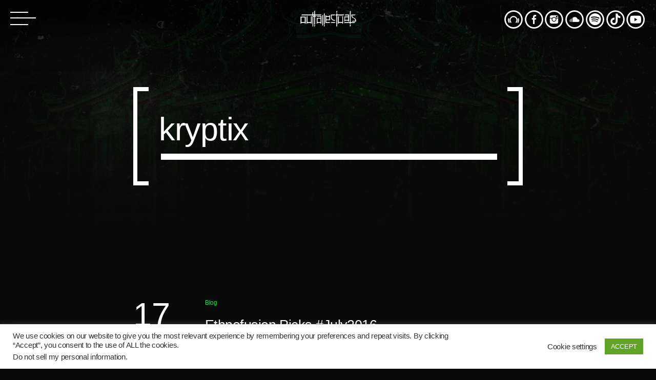

--- FILE ---
content_type: text/html; charset=UTF-8
request_url: https://www.outtallectuals.com/tag/kryptix/
body_size: 14463
content:
<!doctype html>
<html class="no-js" lang="en">
	<head>
		<meta charset="UTF-8">
		<meta name="viewport" content="width=device-width, initial-scale=1, minimum-scale=1.0, user-scalable=no">
		<meta http-equiv="X-UA-Compatible" content="IE=edge">
		<meta name='robots' content='index, follow, max-image-preview:large, max-snippet:-1, max-video-preview:-1' />

	<!-- This site is optimized with the Yoast SEO plugin v26.7 - https://yoast.com/wordpress/plugins/seo/ -->
	<title>kryptix Archives - Outtallectuals</title>
	<link rel="canonical" href="http://www.outtallectuals.com/tag/kryptix/" />
	<meta property="og:locale" content="en_US" />
	<meta property="og:type" content="article" />
	<meta property="og:title" content="kryptix Archives - Outtallectuals" />
	<meta property="og:url" content="http://www.outtallectuals.com/tag/kryptix/" />
	<meta property="og:site_name" content="Outtallectuals" />
	<meta name="twitter:card" content="summary_large_image" />
	<script type="application/ld+json" class="yoast-schema-graph">{"@context":"https://schema.org","@graph":[{"@type":"CollectionPage","@id":"http://www.outtallectuals.com/tag/kryptix/","url":"http://www.outtallectuals.com/tag/kryptix/","name":"kryptix Archives - Outtallectuals","isPartOf":{"@id":"https://www.outtallectuals.com/#website"},"primaryImageOfPage":{"@id":"http://www.outtallectuals.com/tag/kryptix/#primaryimage"},"image":{"@id":"http://www.outtallectuals.com/tag/kryptix/#primaryimage"},"thumbnailUrl":"https://www.outtallectuals.com/wp-content/uploads/2016/08/Ethnofusion.jpg","breadcrumb":{"@id":"http://www.outtallectuals.com/tag/kryptix/#breadcrumb"},"inLanguage":"en"},{"@type":"ImageObject","inLanguage":"en","@id":"http://www.outtallectuals.com/tag/kryptix/#primaryimage","url":"https://www.outtallectuals.com/wp-content/uploads/2016/08/Ethnofusion.jpg","contentUrl":"https://www.outtallectuals.com/wp-content/uploads/2016/08/Ethnofusion.jpg","width":1000,"height":1000},{"@type":"BreadcrumbList","@id":"http://www.outtallectuals.com/tag/kryptix/#breadcrumb","itemListElement":[{"@type":"ListItem","position":1,"name":"Home","item":"https://www.outtallectuals.com/"},{"@type":"ListItem","position":2,"name":"kryptix"}]},{"@type":"WebSite","@id":"https://www.outtallectuals.com/#website","url":"https://www.outtallectuals.com/","name":"Outtallectuals","description":"est. 2011 - global nexus of avant-garde art","potentialAction":[{"@type":"SearchAction","target":{"@type":"EntryPoint","urlTemplate":"https://www.outtallectuals.com/?s={search_term_string}"},"query-input":{"@type":"PropertyValueSpecification","valueRequired":true,"valueName":"search_term_string"}}],"inLanguage":"en"}]}</script>
	<!-- / Yoast SEO plugin. -->


<link rel='dns-prefetch' href='//www.googletagmanager.com' />
<link rel='dns-prefetch' href='//pagead2.googlesyndication.com' />
<link rel="alternate" type="application/rss+xml" title="Outtallectuals &raquo; Feed" href="https://www.outtallectuals.com/feed/" />
<link rel="alternate" type="application/rss+xml" title="Outtallectuals &raquo; Comments Feed" href="https://www.outtallectuals.com/comments/feed/" />
<link rel="alternate" type="application/rss+xml" title="Outtallectuals &raquo; kryptix Tag Feed" href="https://www.outtallectuals.com/tag/kryptix/feed/" />
		<style>
			.lazyload,
			.lazyloading {
				max-width: 100%;
			}
		</style>
		<link rel='stylesheet' id='owl-carousel-css' href='https://www.outtallectuals.com/wp-content/plugins/vice-elementor/assets/components/owl-carousel/dist/assets/owl.carousel.min.css?ver=2.3.2' type='text/css' media='all' />
<link rel='stylesheet' id='vice-elementor-css' href='https://www.outtallectuals.com/wp-content/plugins/vice-elementor/assets/css/extend.css?ver=6.9' type='text/css' media='all' />
<style id='wp-emoji-styles-inline-css' type='text/css'>

	img.wp-smiley, img.emoji {
		display: inline !important;
		border: none !important;
		box-shadow: none !important;
		height: 1em !important;
		width: 1em !important;
		margin: 0 0.07em !important;
		vertical-align: -0.1em !important;
		background: none !important;
		padding: 0 !important;
	}
/*# sourceURL=wp-emoji-styles-inline-css */
</style>
<link rel='stylesheet' id='wp-block-library-css' href='https://www.outtallectuals.com/wp-includes/css/dist/block-library/style.min.css?ver=6.9' type='text/css' media='all' />
<style id='classic-theme-styles-inline-css' type='text/css'>
/*! This file is auto-generated */
.wp-block-button__link{color:#fff;background-color:#32373c;border-radius:9999px;box-shadow:none;text-decoration:none;padding:calc(.667em + 2px) calc(1.333em + 2px);font-size:1.125em}.wp-block-file__button{background:#32373c;color:#fff;text-decoration:none}
/*# sourceURL=/wp-includes/css/classic-themes.min.css */
</style>
<style id='global-styles-inline-css' type='text/css'>
:root{--wp--preset--aspect-ratio--square: 1;--wp--preset--aspect-ratio--4-3: 4/3;--wp--preset--aspect-ratio--3-4: 3/4;--wp--preset--aspect-ratio--3-2: 3/2;--wp--preset--aspect-ratio--2-3: 2/3;--wp--preset--aspect-ratio--16-9: 16/9;--wp--preset--aspect-ratio--9-16: 9/16;--wp--preset--color--black: #000000;--wp--preset--color--cyan-bluish-gray: #abb8c3;--wp--preset--color--white: #ffffff;--wp--preset--color--pale-pink: #f78da7;--wp--preset--color--vivid-red: #cf2e2e;--wp--preset--color--luminous-vivid-orange: #ff6900;--wp--preset--color--luminous-vivid-amber: #fcb900;--wp--preset--color--light-green-cyan: #7bdcb5;--wp--preset--color--vivid-green-cyan: #00d084;--wp--preset--color--pale-cyan-blue: #8ed1fc;--wp--preset--color--vivid-cyan-blue: #0693e3;--wp--preset--color--vivid-purple: #9b51e0;--wp--preset--gradient--vivid-cyan-blue-to-vivid-purple: linear-gradient(135deg,rgb(6,147,227) 0%,rgb(155,81,224) 100%);--wp--preset--gradient--light-green-cyan-to-vivid-green-cyan: linear-gradient(135deg,rgb(122,220,180) 0%,rgb(0,208,130) 100%);--wp--preset--gradient--luminous-vivid-amber-to-luminous-vivid-orange: linear-gradient(135deg,rgb(252,185,0) 0%,rgb(255,105,0) 100%);--wp--preset--gradient--luminous-vivid-orange-to-vivid-red: linear-gradient(135deg,rgb(255,105,0) 0%,rgb(207,46,46) 100%);--wp--preset--gradient--very-light-gray-to-cyan-bluish-gray: linear-gradient(135deg,rgb(238,238,238) 0%,rgb(169,184,195) 100%);--wp--preset--gradient--cool-to-warm-spectrum: linear-gradient(135deg,rgb(74,234,220) 0%,rgb(151,120,209) 20%,rgb(207,42,186) 40%,rgb(238,44,130) 60%,rgb(251,105,98) 80%,rgb(254,248,76) 100%);--wp--preset--gradient--blush-light-purple: linear-gradient(135deg,rgb(255,206,236) 0%,rgb(152,150,240) 100%);--wp--preset--gradient--blush-bordeaux: linear-gradient(135deg,rgb(254,205,165) 0%,rgb(254,45,45) 50%,rgb(107,0,62) 100%);--wp--preset--gradient--luminous-dusk: linear-gradient(135deg,rgb(255,203,112) 0%,rgb(199,81,192) 50%,rgb(65,88,208) 100%);--wp--preset--gradient--pale-ocean: linear-gradient(135deg,rgb(255,245,203) 0%,rgb(182,227,212) 50%,rgb(51,167,181) 100%);--wp--preset--gradient--electric-grass: linear-gradient(135deg,rgb(202,248,128) 0%,rgb(113,206,126) 100%);--wp--preset--gradient--midnight: linear-gradient(135deg,rgb(2,3,129) 0%,rgb(40,116,252) 100%);--wp--preset--font-size--small: 13px;--wp--preset--font-size--medium: 20px;--wp--preset--font-size--large: 36px;--wp--preset--font-size--x-large: 42px;--wp--preset--spacing--20: 0.44rem;--wp--preset--spacing--30: 0.67rem;--wp--preset--spacing--40: 1rem;--wp--preset--spacing--50: 1.5rem;--wp--preset--spacing--60: 2.25rem;--wp--preset--spacing--70: 3.38rem;--wp--preset--spacing--80: 5.06rem;--wp--preset--shadow--natural: 6px 6px 9px rgba(0, 0, 0, 0.2);--wp--preset--shadow--deep: 12px 12px 50px rgba(0, 0, 0, 0.4);--wp--preset--shadow--sharp: 6px 6px 0px rgba(0, 0, 0, 0.2);--wp--preset--shadow--outlined: 6px 6px 0px -3px rgb(255, 255, 255), 6px 6px rgb(0, 0, 0);--wp--preset--shadow--crisp: 6px 6px 0px rgb(0, 0, 0);}:where(.is-layout-flex){gap: 0.5em;}:where(.is-layout-grid){gap: 0.5em;}body .is-layout-flex{display: flex;}.is-layout-flex{flex-wrap: wrap;align-items: center;}.is-layout-flex > :is(*, div){margin: 0;}body .is-layout-grid{display: grid;}.is-layout-grid > :is(*, div){margin: 0;}:where(.wp-block-columns.is-layout-flex){gap: 2em;}:where(.wp-block-columns.is-layout-grid){gap: 2em;}:where(.wp-block-post-template.is-layout-flex){gap: 1.25em;}:where(.wp-block-post-template.is-layout-grid){gap: 1.25em;}.has-black-color{color: var(--wp--preset--color--black) !important;}.has-cyan-bluish-gray-color{color: var(--wp--preset--color--cyan-bluish-gray) !important;}.has-white-color{color: var(--wp--preset--color--white) !important;}.has-pale-pink-color{color: var(--wp--preset--color--pale-pink) !important;}.has-vivid-red-color{color: var(--wp--preset--color--vivid-red) !important;}.has-luminous-vivid-orange-color{color: var(--wp--preset--color--luminous-vivid-orange) !important;}.has-luminous-vivid-amber-color{color: var(--wp--preset--color--luminous-vivid-amber) !important;}.has-light-green-cyan-color{color: var(--wp--preset--color--light-green-cyan) !important;}.has-vivid-green-cyan-color{color: var(--wp--preset--color--vivid-green-cyan) !important;}.has-pale-cyan-blue-color{color: var(--wp--preset--color--pale-cyan-blue) !important;}.has-vivid-cyan-blue-color{color: var(--wp--preset--color--vivid-cyan-blue) !important;}.has-vivid-purple-color{color: var(--wp--preset--color--vivid-purple) !important;}.has-black-background-color{background-color: var(--wp--preset--color--black) !important;}.has-cyan-bluish-gray-background-color{background-color: var(--wp--preset--color--cyan-bluish-gray) !important;}.has-white-background-color{background-color: var(--wp--preset--color--white) !important;}.has-pale-pink-background-color{background-color: var(--wp--preset--color--pale-pink) !important;}.has-vivid-red-background-color{background-color: var(--wp--preset--color--vivid-red) !important;}.has-luminous-vivid-orange-background-color{background-color: var(--wp--preset--color--luminous-vivid-orange) !important;}.has-luminous-vivid-amber-background-color{background-color: var(--wp--preset--color--luminous-vivid-amber) !important;}.has-light-green-cyan-background-color{background-color: var(--wp--preset--color--light-green-cyan) !important;}.has-vivid-green-cyan-background-color{background-color: var(--wp--preset--color--vivid-green-cyan) !important;}.has-pale-cyan-blue-background-color{background-color: var(--wp--preset--color--pale-cyan-blue) !important;}.has-vivid-cyan-blue-background-color{background-color: var(--wp--preset--color--vivid-cyan-blue) !important;}.has-vivid-purple-background-color{background-color: var(--wp--preset--color--vivid-purple) !important;}.has-black-border-color{border-color: var(--wp--preset--color--black) !important;}.has-cyan-bluish-gray-border-color{border-color: var(--wp--preset--color--cyan-bluish-gray) !important;}.has-white-border-color{border-color: var(--wp--preset--color--white) !important;}.has-pale-pink-border-color{border-color: var(--wp--preset--color--pale-pink) !important;}.has-vivid-red-border-color{border-color: var(--wp--preset--color--vivid-red) !important;}.has-luminous-vivid-orange-border-color{border-color: var(--wp--preset--color--luminous-vivid-orange) !important;}.has-luminous-vivid-amber-border-color{border-color: var(--wp--preset--color--luminous-vivid-amber) !important;}.has-light-green-cyan-border-color{border-color: var(--wp--preset--color--light-green-cyan) !important;}.has-vivid-green-cyan-border-color{border-color: var(--wp--preset--color--vivid-green-cyan) !important;}.has-pale-cyan-blue-border-color{border-color: var(--wp--preset--color--pale-cyan-blue) !important;}.has-vivid-cyan-blue-border-color{border-color: var(--wp--preset--color--vivid-cyan-blue) !important;}.has-vivid-purple-border-color{border-color: var(--wp--preset--color--vivid-purple) !important;}.has-vivid-cyan-blue-to-vivid-purple-gradient-background{background: var(--wp--preset--gradient--vivid-cyan-blue-to-vivid-purple) !important;}.has-light-green-cyan-to-vivid-green-cyan-gradient-background{background: var(--wp--preset--gradient--light-green-cyan-to-vivid-green-cyan) !important;}.has-luminous-vivid-amber-to-luminous-vivid-orange-gradient-background{background: var(--wp--preset--gradient--luminous-vivid-amber-to-luminous-vivid-orange) !important;}.has-luminous-vivid-orange-to-vivid-red-gradient-background{background: var(--wp--preset--gradient--luminous-vivid-orange-to-vivid-red) !important;}.has-very-light-gray-to-cyan-bluish-gray-gradient-background{background: var(--wp--preset--gradient--very-light-gray-to-cyan-bluish-gray) !important;}.has-cool-to-warm-spectrum-gradient-background{background: var(--wp--preset--gradient--cool-to-warm-spectrum) !important;}.has-blush-light-purple-gradient-background{background: var(--wp--preset--gradient--blush-light-purple) !important;}.has-blush-bordeaux-gradient-background{background: var(--wp--preset--gradient--blush-bordeaux) !important;}.has-luminous-dusk-gradient-background{background: var(--wp--preset--gradient--luminous-dusk) !important;}.has-pale-ocean-gradient-background{background: var(--wp--preset--gradient--pale-ocean) !important;}.has-electric-grass-gradient-background{background: var(--wp--preset--gradient--electric-grass) !important;}.has-midnight-gradient-background{background: var(--wp--preset--gradient--midnight) !important;}.has-small-font-size{font-size: var(--wp--preset--font-size--small) !important;}.has-medium-font-size{font-size: var(--wp--preset--font-size--medium) !important;}.has-large-font-size{font-size: var(--wp--preset--font-size--large) !important;}.has-x-large-font-size{font-size: var(--wp--preset--font-size--x-large) !important;}
:where(.wp-block-post-template.is-layout-flex){gap: 1.25em;}:where(.wp-block-post-template.is-layout-grid){gap: 1.25em;}
:where(.wp-block-term-template.is-layout-flex){gap: 1.25em;}:where(.wp-block-term-template.is-layout-grid){gap: 1.25em;}
:where(.wp-block-columns.is-layout-flex){gap: 2em;}:where(.wp-block-columns.is-layout-grid){gap: 2em;}
:root :where(.wp-block-pullquote){font-size: 1.5em;line-height: 1.6;}
/*# sourceURL=global-styles-inline-css */
</style>
<link rel='stylesheet' id='contact-form-7-css' href='https://www.outtallectuals.com/wp-content/plugins/contact-form-7/includes/css/styles.css?ver=6.1.4' type='text/css' media='all' />
<link rel='stylesheet' id='cookie-law-info-css' href='https://www.outtallectuals.com/wp-content/plugins/cookie-law-info/legacy/public/css/cookie-law-info-public.css?ver=3.3.9.1' type='text/css' media='all' />
<link rel='stylesheet' id='cookie-law-info-gdpr-css' href='https://www.outtallectuals.com/wp-content/plugins/cookie-law-info/legacy/public/css/cookie-law-info-gdpr.css?ver=3.3.9.1' type='text/css' media='all' />
<link rel='stylesheet' id='QtswipeStyle-css' href='https://www.outtallectuals.com/wp-content/plugins/qt-swipebox/swipebox/css/swipebox.min.css?ver=6.9' type='text/css' media='all' />
<link rel='stylesheet' id='vice-css' href='https://www.outtallectuals.com/wp-content/themes/vice/style.css?ver=6.9' type='text/css' media='all' />
<link rel='stylesheet' id='vice-dhrk-css' href='https://www.outtallectuals.com/wp-content/themes/vice-dhrk/style.css?ver=6.9' type='text/css' media='all' />
<link rel='stylesheet' id='dhrk-css' href='https://www.outtallectuals.com/wp-content/themes/vice-dhrk/assets/css/dhrk.css?ver=6.9' type='text/css' media='all' />
<link rel='stylesheet' id='_s-mainstyle-css' href='https://www.outtallectuals.com/wp-content/themes/vice/css/main.css?ver=6.9' type='text/css' media='all' />
<link rel='stylesheet' id='_s-style-css' href='https://www.outtallectuals.com/wp-content/themes/vice-dhrk/style.css?ver=6.9' type='text/css' media='all' />
<link rel='stylesheet' id='elementor-icons-css' href='https://www.outtallectuals.com/wp-content/plugins/elementor/assets/lib/eicons/css/elementor-icons.min.css?ver=5.45.0' type='text/css' media='all' />
<link rel='stylesheet' id='elementor-frontend-css' href='https://www.outtallectuals.com/wp-content/plugins/elementor/assets/css/frontend.min.css?ver=3.34.1' type='text/css' media='all' />
<link rel='stylesheet' id='elementor-post-4479-css' href='https://www.outtallectuals.com/wp-content/uploads/elementor/css/post-4479.css?ver=1768862914' type='text/css' media='all' />
<link rel='stylesheet' id='kirki-styles-css' href='https://www.outtallectuals.com?action=kirki-styles&#038;ver=4.0' type='text/css' media='all' />
<link rel='stylesheet' id='elementor-gf-local-roboto-css' href='http://www.outtallectuals.com/wp-content/uploads/elementor/google-fonts/css/roboto.css?ver=1742251506' type='text/css' media='all' />
<link rel='stylesheet' id='elementor-gf-local-robotoslab-css' href='http://www.outtallectuals.com/wp-content/uploads/elementor/google-fonts/css/robotoslab.css?ver=1742251514' type='text/css' media='all' />
<!--n2css--><!--n2js--><script type="text/javascript" src="https://www.outtallectuals.com/wp-includes/js/jquery/jquery.min.js?ver=3.7.1" id="jquery-core-js"></script>
<script type="text/javascript" src="https://www.outtallectuals.com/wp-includes/js/jquery/jquery-migrate.min.js?ver=3.4.1" id="jquery-migrate-js"></script>
<script type="text/javascript" id="cookie-law-info-js-extra">
/* <![CDATA[ */
var Cli_Data = {"nn_cookie_ids":[],"cookielist":[],"non_necessary_cookies":[],"ccpaEnabled":"1","ccpaRegionBased":"","ccpaBarEnabled":"","strictlyEnabled":["necessary","obligatoire"],"ccpaType":"ccpa_gdpr","js_blocking":"1","custom_integration":"","triggerDomRefresh":"","secure_cookies":""};
var cli_cookiebar_settings = {"animate_speed_hide":"500","animate_speed_show":"500","background":"#FFF","border":"#b1a6a6c2","border_on":"","button_1_button_colour":"#61a229","button_1_button_hover":"#4e8221","button_1_link_colour":"#fff","button_1_as_button":"1","button_1_new_win":"","button_2_button_colour":"#333","button_2_button_hover":"#292929","button_2_link_colour":"#444","button_2_as_button":"","button_2_hidebar":"","button_3_button_colour":"#3566bb","button_3_button_hover":"#2a5296","button_3_link_colour":"#fff","button_3_as_button":"1","button_3_new_win":"","button_4_button_colour":"#000","button_4_button_hover":"#000000","button_4_link_colour":"#333333","button_4_as_button":"","button_7_button_colour":"#61a229","button_7_button_hover":"#4e8221","button_7_link_colour":"#fff","button_7_as_button":"1","button_7_new_win":"","font_family":"inherit","header_fix":"","notify_animate_hide":"1","notify_animate_show":"","notify_div_id":"#cookie-law-info-bar","notify_position_horizontal":"right","notify_position_vertical":"bottom","scroll_close":"","scroll_close_reload":"","accept_close_reload":"","reject_close_reload":"","showagain_tab":"","showagain_background":"#fff","showagain_border":"#000","showagain_div_id":"#cookie-law-info-again","showagain_x_position":"100px","text":"#333333","show_once_yn":"","show_once":"10000","logging_on":"","as_popup":"","popup_overlay":"1","bar_heading_text":"","cookie_bar_as":"banner","popup_showagain_position":"bottom-right","widget_position":"left"};
var log_object = {"ajax_url":"https://www.outtallectuals.com/wp-admin/admin-ajax.php"};
//# sourceURL=cookie-law-info-js-extra
/* ]]> */
</script>
<script type="text/javascript" src="https://www.outtallectuals.com/wp-content/plugins/cookie-law-info/legacy/public/js/cookie-law-info-public.js?ver=3.3.9.1" id="cookie-law-info-js"></script>
<script type="text/javascript" id="cookie-law-info-ccpa-js-extra">
/* <![CDATA[ */
var ccpa_data = {"opt_out_prompt":"Do you really wish to opt out?","opt_out_confirm":"Confirm","opt_out_cancel":"Cancel"};
//# sourceURL=cookie-law-info-ccpa-js-extra
/* ]]> */
</script>
<script type="text/javascript" src="https://www.outtallectuals.com/wp-content/plugins/cookie-law-info/legacy/admin/modules/ccpa/assets/js/cookie-law-info-ccpa.js?ver=3.3.9.1" id="cookie-law-info-ccpa-js"></script>

<!-- Google tag (gtag.js) snippet added by Site Kit -->
<!-- Google Analytics snippet added by Site Kit -->
<script type="text/javascript" src="https://www.googletagmanager.com/gtag/js?id=G-JCW9X6W1SY" id="google_gtagjs-js" async></script>
<script type="text/javascript" id="google_gtagjs-js-after">
/* <![CDATA[ */
window.dataLayer = window.dataLayer || [];function gtag(){dataLayer.push(arguments);}
gtag("set","linker",{"domains":["www.outtallectuals.com"]});
gtag("js", new Date());
gtag("set", "developer_id.dZTNiMT", true);
gtag("config", "G-JCW9X6W1SY");
//# sourceURL=google_gtagjs-js-after
/* ]]> */
</script>
<link rel="https://api.w.org/" href="https://www.outtallectuals.com/wp-json/" /><link rel="alternate" title="JSON" type="application/json" href="https://www.outtallectuals.com/wp-json/wp/v2/tags/2010" /><link rel="EditURI" type="application/rsd+xml" title="RSD" href="https://www.outtallectuals.com/xmlrpc.php?rsd" />
<meta name="generator" content="WordPress 6.9" />
<meta name="generator" content="Site Kit by Google 1.170.0" />		<script>
			document.documentElement.className = document.documentElement.className.replace('no-js', 'js');
		</script>
				<style>
			.no-js img.lazyload {
				display: none;
			}

			figure.wp-block-image img.lazyloading {
				min-width: 150px;
			}

			.lazyload,
			.lazyloading {
				--smush-placeholder-width: 100px;
				--smush-placeholder-aspect-ratio: 1/1;
				width: var(--smush-image-width, var(--smush-placeholder-width)) !important;
				aspect-ratio: var(--smush-image-aspect-ratio, var(--smush-placeholder-aspect-ratio)) !important;
			}

						.lazyload, .lazyloading {
				opacity: 0;
			}

			.lazyloaded {
				opacity: 1;
				transition: opacity 400ms;
				transition-delay: 0ms;
			}

					</style>
		
<!-- Google AdSense meta tags added by Site Kit -->
<meta name="google-adsense-platform-account" content="ca-host-pub-2644536267352236">
<meta name="google-adsense-platform-domain" content="sitekit.withgoogle.com">
<!-- End Google AdSense meta tags added by Site Kit -->
<meta name="generator" content="Elementor 3.34.1; features: additional_custom_breakpoints; settings: css_print_method-external, google_font-enabled, font_display-auto">
			<style>
				.e-con.e-parent:nth-of-type(n+4):not(.e-lazyloaded):not(.e-no-lazyload),
				.e-con.e-parent:nth-of-type(n+4):not(.e-lazyloaded):not(.e-no-lazyload) * {
					background-image: none !important;
				}
				@media screen and (max-height: 1024px) {
					.e-con.e-parent:nth-of-type(n+3):not(.e-lazyloaded):not(.e-no-lazyload),
					.e-con.e-parent:nth-of-type(n+3):not(.e-lazyloaded):not(.e-no-lazyload) * {
						background-image: none !important;
					}
				}
				@media screen and (max-height: 640px) {
					.e-con.e-parent:nth-of-type(n+2):not(.e-lazyloaded):not(.e-no-lazyload),
					.e-con.e-parent:nth-of-type(n+2):not(.e-lazyloaded):not(.e-no-lazyload) * {
						background-image: none !important;
					}
				}
			</style>
			<style type="text/css" id="custom-background-css">
body.custom-background { background-color: #0a0a0a; background-image: url("https://www.outtallectuals.com/wp-content/uploads/2020/10/Background-10-new-amLL.jpg"); background-position: left top; background-size: auto; background-repeat: repeat; background-attachment: scroll; }
</style>
	
<!-- Google Tag Manager snippet added by Site Kit -->
<script type="text/javascript">
/* <![CDATA[ */

			( function( w, d, s, l, i ) {
				w[l] = w[l] || [];
				w[l].push( {'gtm.start': new Date().getTime(), event: 'gtm.js'} );
				var f = d.getElementsByTagName( s )[0],
					j = d.createElement( s ), dl = l != 'dataLayer' ? '&l=' + l : '';
				j.async = true;
				j.src = 'https://www.googletagmanager.com/gtm.js?id=' + i + dl;
				f.parentNode.insertBefore( j, f );
			} )( window, document, 'script', 'dataLayer', 'GTM-5XFNC4' );
			
/* ]]> */
</script>

<!-- End Google Tag Manager snippet added by Site Kit -->

<!-- Google AdSense snippet added by Site Kit -->
<script type="text/javascript" async="async" src="https://pagead2.googlesyndication.com/pagead/js/adsbygoogle.js?client=ca-pub-2515255299887608&amp;host=ca-host-pub-2644536267352236" crossorigin="anonymous"></script>

<!-- End Google AdSense snippet added by Site Kit -->
<link rel="icon" href="https://www.outtallectuals.com/wp-content/uploads/2020/10/download-150x150.png" sizes="32x32" />
<link rel="icon" href="https://www.outtallectuals.com/wp-content/uploads/2020/10/download.png" sizes="192x192" />
<link rel="apple-touch-icon" href="https://www.outtallectuals.com/wp-content/uploads/2020/10/download.png" />
<meta name="msapplication-TileImage" content="https://www.outtallectuals.com/wp-content/uploads/2020/10/download.png" />
		<style type="text/css" id="wp-custom-css">
			.vice-post__actions__icon.qticon-play{display:none !important;}

@media(max-width:700px){
  .vice-post--release .vice-post__thumbnail{padding:0;}
}

input::-webkit-input-placeholder {  color: #ddd;}
input:-moz-placeholder {color: #ddd;}
input::-moz-placeholder {color: #ddd;}input:-ms-input-placeholder { color: #ddd;}

.vice-modernslider-item__number{display:none !important;}
		</style>
			</head>
	<body id="theBody" class="archive tag tag-kryptix tag-2010 custom-background wp-theme-vice wp-child-theme-vice-dhrk dhrk vice-dhrk qw_palette_dark qw-menutype1 vice-body-background-fullscreen qw-is_desktop vice-elementor elementor-default elementor-kit-4479" data-vice-glitch-arrogance="0" data-qwajx="" data-maincolor="#00ef53" data-jsdebug="">
				<div class="vice-theme-container" id="vice-theme-container">
			<div class="qw-header-fixed qw-animated vice-menu vice-menu--classic" id="qwFixedHeader">
     <div class="vice-menu__contents">
    	 <div class="vice-menu__icon ">
            <a href="#" class="vice-menu-icon" id="qwMenuToggle">
	<hr class="vice-menu-icon__a">
	<hr class="vice-menu-icon__b">
	<hr class="vice-menu-icon__c">
</a>        </div>

         <a href="https://www.outtallectuals.com/" class="qw_site_logo" id="qwLogo"><img data-src="http://www.outtallectuals.com/wp-content/uploads/2020/10/Logo-WB-wider-small.png" class="img-responsive lazyload" alt="Home" src="[data-uri]" style="--smush-placeholder-width: 705px; --smush-placeholder-aspect-ratio: 705/300;"></a>        <div class="vice-menu__functions">
            <div class="vice-sharepage-top open vice-sharepage-links"><a href="https://www.beatport.com/label/outtallectuals/60700" class="qw_social" target="_blank"><span class="qticon-beatport"></span></a><a href="https://facebook.com/Outtallectuals" class="qw_social" target="_blank"><span class="qticon-facebook"></span></a><a href="https://instagram.com/Outtallectuals" class="qw_social" target="_blank"><span class="qticon-instagram"></span></a><a href="https://soundcloud.com/Outtallectuals" class="qw_social" target="_blank"><span class="qticon-soundcloud"></span></a><a href="https://open.spotify.com/artist/0WUaE0yxf1cDoiu3L1AXNX?si=fztajbDiSBaWNTwJbCyYbg" class="qw_social" target="_blank"><span class="qticon-spotify"></span></a><a href="https://www.tiktok.com/@outtallectuals" class="qw_social" target="_blank"><span class="qticon-tiktok"></span></a><a href="https://www.youtube.com/c/outtallectuals" class="qw_social" target="_blank"><span class="qticon-youtube"></span></a></div>        </div>
    </div>

</div>
<div id="nav">
    <div class="qw-scroller">        
        <div class="qw-menucontainer">
            <a href="https://www.outtallectuals.com/" class="qw_site_logo" id="qwLogo"><img data-src="http://www.outtallectuals.com/wp-content/uploads/2020/10/Logo-WB-wider-small-with-padding-.png" class="img-responsive lazyload" alt="Home" src="[data-uri]" style="--smush-placeholder-width: 850px; --smush-placeholder-aspect-ratio: 850/300;"></a><ul id="qwtoggle" class="qw-sidebarmenu toggle"><li id="menu-item-5408" class="menu-item menu-item-type-custom menu-item-object-custom menu-item-home menu-item-5408"><a href="https://www.outtallectuals.com/">Home</a></li>
<li id="menu-item-4495" class="menu-item menu-item-type-post_type menu-item-object-page menu-item-4495"><a href="https://www.outtallectuals.com/music/">Discography</a></li>
<li id="menu-item-5211" class="menu-item menu-item-type-post_type menu-item-object-page menu-item-5211"><a href="https://www.outtallectuals.com/artists/">Artists</a></li>
<li id="menu-item-4545" class="menu-item menu-item-type-custom menu-item-object-custom menu-item-home menu-item-has-children menu-item-4545"><a href="http://www.outtallectuals.com/">Curation</a>
<ul class="sub-menu">
	<li id="menu-item-4783" class="menu-item menu-item-type-post_type menu-item-object-page menu-item-4783"><a href="https://www.outtallectuals.com/blog/audio/ethnofusion/">Shivelight</a></li>
	<li id="menu-item-4778" class="menu-item menu-item-type-post_type menu-item-object-page menu-item-4778"><a href="https://www.outtallectuals.com/blog/metal/">Metal &#038; Dark</a></li>
	<li id="menu-item-4782" class="menu-item menu-item-type-post_type menu-item-object-page menu-item-4782"><a href="https://www.outtallectuals.com/blog/downtempo/">Introspective &#038; Moody</a></li>
	<li id="menu-item-4781" class="menu-item menu-item-type-post_type menu-item-object-page menu-item-4781"><a href="https://www.outtallectuals.com/blog/roots/">Soulful &#038; Lyrical</a></li>
	<li id="menu-item-4780" class="menu-item menu-item-type-post_type menu-item-object-page menu-item-4780"><a href="https://www.outtallectuals.com/blog/glitch/">Glitch In The Matrix</a></li>
</ul>
</li>
<li id="menu-item-5206" class="menu-item menu-item-type-custom menu-item-object-custom menu-item-5206"><a href="https://outta.creator-spring.com">Merch</a></li>
<li id="menu-item-4533" class="menu-item menu-item-type-post_type menu-item-object-page menu-item-4533"><a href="https://www.outtallectuals.com/about/">About</a></li>
<li id="menu-item-4534" class="menu-item menu-item-type-post_type menu-item-object-page menu-item-4534"><a href="https://www.outtallectuals.com/contact/">Contact</a></li>
<li id="menu-item-5342" class="menu-item menu-item-type-post_type menu-item-object-page menu-item-5342"><a href="https://www.outtallectuals.com/links/">Social Links</a></li>
<li id="menu-item-5343" class="menu-item menu-item-type-post_type menu-item-object-page menu-item-5343"><a href="https://www.outtallectuals.com/terms/">Terms, Cookies &#038; Privacy Policies</a></li>
</ul> 
            <div class="qw-footertext">
                                            </div>
            <div class="qw-socialicons">
                <a href="https://www.beatport.com/label/outtallectuals/60700" class="qw_social" target="_blank"><span class="qticon-beatport"></span></a><a href="https://facebook.com/Outtallectuals" class="qw_social" target="_blank"><span class="qticon-facebook"></span></a><a href="https://instagram.com/Outtallectuals" class="qw_social" target="_blank"><span class="qticon-instagram"></span></a><a href="https://soundcloud.com/Outtallectuals" class="qw_social" target="_blank"><span class="qticon-soundcloud"></span></a><a href="https://open.spotify.com/artist/0WUaE0yxf1cDoiu3L1AXNX?si=fztajbDiSBaWNTwJbCyYbg" class="qw_social" target="_blank"><span class="qticon-spotify"></span></a><a href="https://www.tiktok.com/@outtallectuals" class="qw_social" target="_blank"><span class="qticon-tiktok"></span></a><a href="https://www.youtube.com/c/outtallectuals" class="qw_social" target="_blank"><span class="qticon-youtube"></span></a>            </div>
        </div>
    </div>
</div>
			
			<div class="qw-totalcontainer" id="vice-ajaxcontents">
				<div class="qw-content-wrapper" id="canvas" ><div class="dhrk-ajax-content" id="qwjquerycontent"><div class="dhrk-pageheader dhrk-pageheader--archive">
	<div class="dhrk-pageheader__bg vice-imgfx--none" data-vice-imgfx="none" data-vice-fx-activation="auto">
	</div>
<div class="dhrk-fade-to-content"></div>
	<div class="dhrk-pageheader__container">
		<div class="dhrk-container-small">
			<div class="dhrk-pageheader__caption">
								<h1 class="vice-caption dhrk-pagecaption vice-textfx-none" data-vice-textfx="none">kryptix</h1>
				<span class="vice-separator vice-separator--number"><span></span></span>
			</div>
		</div>
	</div>
	
</div>
<div class="dhrk-section vice-contentbackground">
	<div class="dhrk-container-small">
		<div id="dhrk-loop" class="dhrk-content">
			<div class="dhrk-post">
	<div class="dhrk-post__date vice-metas">
		<span class="dhrk-post__date__d">17</span>
		<span class="dhrk-post__date__m">Aug 2016</span>
	</div>
	<div class="dhrk-post__content">
		<div class="dhrk-postmetas vice-metas">
			<a href="https://www.outtallectuals.com/category/blog/" class="vice-catid-50">Blog</a>		</div>
		<h2><a href="https://www.outtallectuals.com/ethnofusion-picks-july2016/">Ethnofusion Picks #July2016</a></h2>
				<div class="dhrk-post__excerpt">
			<p>Outtallectuals is late with this month&#8217;s delivery of Ethnofusion picks for July due to the writer being away on the road in this seasonal high time of gigs and other nature-related outdoor goodness. Perhaps it&#8217;s not professional but it&#8217;s human so for anyone who might be pissed off for getting ...</p>
		</div>
	</div>
</div>		</div>
	</div>
</div></div>					<div class="vice-footerwidgets">
						<div class="dhrk-footerwidgets">
							<div class="dhrk-container">
								
<div class="container">
	<div class="row">
        <div class="col-md-3">
            <aside id="postwidget-widget-2" class="dhrk-widget widget qtwidget projectwidget"><section class="dhrk-widget-header"><span class="vice-separator vice-separator--number"><span>Recent Posts</span></span></section>				<ul>
						
					<li>	
						

							<a class="qw-blocklink" href="https://www.outtallectuals.com/convo-kimyan-law/">
								<img data-src="https://www.outtallectuals.com/wp-content/uploads/2021/09/Kimyan-Law-150x150.jpg" class="qw-widget-thumbnail wp-post-image lazyload" alt="" decoding="async" data-srcset="https://www.outtallectuals.com/wp-content/uploads/2021/09/Kimyan-Law-150x150.jpg 150w, https://www.outtallectuals.com/wp-content/uploads/2021/09/Kimyan-Law-250x250.jpg 250w, https://www.outtallectuals.com/wp-content/uploads/2021/09/Kimyan-Law-500x500.jpg 500w" data-sizes="(max-width: 150px) 100vw, 150px" src="[data-uri]" style="--smush-placeholder-width: 150px; --smush-placeholder-aspect-ratio: 150/150;" />								<span class="qw-widg-singleline	">
										In Conversation with Kimyan Law								</span>
								<br><span class="qw-widg-tags">October 28, 2022</span>
								<div class="canc"></div>

							</a>



					</li>

						
					<li>	
						

							<a class="qw-blocklink" href="https://www.outtallectuals.com/outta-top-discoveries-of-2021/">
								<img data-src="https://www.outtallectuals.com/wp-content/uploads/2020/06/cropped-Logo-Smallest-Web-Optimised.jpg" class="qw-widget-thumbnail wp-post-image lazyload" alt="" decoding="async" data-srcset="https://www.outtallectuals.com/wp-content/uploads/2020/06/cropped-Logo-Smallest-Web-Optimised.jpg 512w, https://www.outtallectuals.com/wp-content/uploads/2020/06/cropped-Logo-Smallest-Web-Optimised-500x500.jpg 500w, https://www.outtallectuals.com/wp-content/uploads/2020/06/cropped-Logo-Smallest-Web-Optimised-250x250.jpg 250w, https://www.outtallectuals.com/wp-content/uploads/2020/06/cropped-Logo-Smallest-Web-Optimised-270x270.jpg 270w, https://www.outtallectuals.com/wp-content/uploads/2020/06/cropped-Logo-Smallest-Web-Optimised-192x192.jpg 192w, https://www.outtallectuals.com/wp-content/uploads/2020/06/cropped-Logo-Smallest-Web-Optimised-180x180.jpg 180w, https://www.outtallectuals.com/wp-content/uploads/2020/06/cropped-Logo-Smallest-Web-Optimised-32x32.jpg 32w" data-sizes="(max-width: 150px) 100vw, 150px" src="[data-uri]" style="--smush-placeholder-width: 512px; --smush-placeholder-aspect-ratio: 512/512;" />								<span class="qw-widg-singleline	">
										OUTTA Top Discoveries of 2021								</span>
								<br><span class="qw-widg-tags">December 7, 2021</span>
								<div class="canc"></div>

							</a>



					</li>

						
					<li>	
						

							<a class="qw-blocklink" href="https://www.outtallectuals.com/convo-sumac-dub/">
								<img data-src="https://www.outtallectuals.com/wp-content/uploads/2021/10/Sumac-Dub-150x150.jpg" class="qw-widget-thumbnail wp-post-image lazyload" alt="" decoding="async" data-srcset="https://www.outtallectuals.com/wp-content/uploads/2021/10/Sumac-Dub-150x150.jpg 150w, https://www.outtallectuals.com/wp-content/uploads/2021/10/Sumac-Dub-250x250.jpg 250w, https://www.outtallectuals.com/wp-content/uploads/2021/10/Sumac-Dub-500x500.jpg 500w" data-sizes="(max-width: 150px) 100vw, 150px" src="[data-uri]" style="--smush-placeholder-width: 150px; --smush-placeholder-aspect-ratio: 150/150;" />								<span class="qw-widg-singleline	">
										In conversation with Sumac Dub								</span>
								<br><span class="qw-widg-tags">October 12, 2021</span>
								<div class="canc"></div>

							</a>



					</li>

						
					<li>	
						

							<a class="qw-blocklink" href="https://www.outtallectuals.com/sturle-dagsland/">
								<img data-src="https://www.outtallectuals.com/wp-content/uploads/2021/05/Sturle-Dagsland-150x150.jpg" class="qw-widget-thumbnail wp-post-image lazyload" alt="Album cover for Sturle Dagsland" decoding="async" data-srcset="https://www.outtallectuals.com/wp-content/uploads/2021/05/Sturle-Dagsland-150x150.jpg 150w, https://www.outtallectuals.com/wp-content/uploads/2021/05/Sturle-Dagsland-300x300.jpg 300w, https://www.outtallectuals.com/wp-content/uploads/2021/05/Sturle-Dagsland-1024x1024.jpg 1024w, https://www.outtallectuals.com/wp-content/uploads/2021/05/Sturle-Dagsland-768x768.jpg 768w, https://www.outtallectuals.com/wp-content/uploads/2021/05/Sturle-Dagsland-600x600.jpg 600w, https://www.outtallectuals.com/wp-content/uploads/2021/05/Sturle-Dagsland-250x250.jpg 250w, https://www.outtallectuals.com/wp-content/uploads/2021/05/Sturle-Dagsland-500x500.jpg 500w, https://www.outtallectuals.com/wp-content/uploads/2021/05/Sturle-Dagsland.jpg 1200w" data-sizes="(max-width: 150px) 100vw, 150px" src="[data-uri]" style="--smush-placeholder-width: 150px; --smush-placeholder-aspect-ratio: 150/150;" />								<span class="qw-widg-singleline	">
										Sturle Dagsland Blends Realms In An Unheard Fantastical Folklore Brew								</span>
								<br><span class="qw-widg-tags">May 10, 2021</span>
								<div class="canc"></div>

							</a>



					</li>

						
					<li>	
						

							<a class="qw-blocklink" href="https://www.outtallectuals.com/joaquin-cornejo-las-frutas/">
								<img data-src="https://www.outtallectuals.com/wp-content/uploads/2021/05/Joaquin-Cornejo-Las-Frutas-150x150.jpg" class="qw-widget-thumbnail wp-post-image lazyload" alt="" decoding="async" data-srcset="https://www.outtallectuals.com/wp-content/uploads/2021/05/Joaquin-Cornejo-Las-Frutas-150x150.jpg 150w, https://www.outtallectuals.com/wp-content/uploads/2021/05/Joaquin-Cornejo-Las-Frutas-300x300.jpg 300w, https://www.outtallectuals.com/wp-content/uploads/2021/05/Joaquin-Cornejo-Las-Frutas-768x768.jpg 768w, https://www.outtallectuals.com/wp-content/uploads/2021/05/Joaquin-Cornejo-Las-Frutas-600x600.jpg 600w, https://www.outtallectuals.com/wp-content/uploads/2021/05/Joaquin-Cornejo-Las-Frutas-250x250.jpg 250w, https://www.outtallectuals.com/wp-content/uploads/2021/05/Joaquin-Cornejo-Las-Frutas-500x500.jpg 500w, https://www.outtallectuals.com/wp-content/uploads/2021/05/Joaquin-Cornejo-Las-Frutas.jpg 848w" data-sizes="(max-width: 150px) 100vw, 150px" src="[data-uri]" style="--smush-placeholder-width: 150px; --smush-placeholder-aspect-ratio: 150/150;" />								<span class="qw-widg-singleline	">
										Gazing into the prolific world of Ecuadorian producer, Joaquin Cornejo via &#8216;Las Frutas&#8217; EP								</span>
								<br><span class="qw-widg-tags">May 9, 2021</span>
								<div class="canc"></div>

							</a>



					</li>

				 <li class="bordertop QTreadmore"><a href="">See all</a></li>				</ul>




				</aside>        </div>
        <div class="col-md-3">
            <aside id="text-4" class="dhrk-widget widget widget_text"><section class="dhrk-widget-header"><span class="vice-separator vice-separator--number"><span>Looking for something specific?</span></span></section>			<div class="textwidget"></div>
		</aside><aside id="search-5" class="dhrk-widget widget widget_search"><!-- /form widget-->
<form method="get" class="form-horizontal" action="https://www.outtallectuals.com/" role="search">
	
	  <input class="" name="s" placeholder="Type and press enter &hellip;" type="text" />
	  
	   
</form><!-- /.form-horizontal -->
</aside><aside id="custom_html-3" class="widget_text dhrk-widget widget widget_custom_html"><section class="dhrk-widget-header"><span class="vice-separator vice-separator--number"><span>Want To Be Featured?</span></span></section><div class="textwidget custom-html-widget">We aren't looking for music to release on our label. Use below form to be considered for our playlists and Shivelight YouTube channel.
<iframe src="https://www.submithub.com/widget.html?color=ffffff&background=000000&size=22px&text=Send Your Music&blog=shivelight-1&stats=true" frameborder="0" scrolling="no" width="100%" height="130px"></iframe></div></aside>        </div>
        <div class="col-md-3">
             <aside id="podcastswidget-widget-2" class="dhrk-widget widget podcastswidget"><section class="dhrk-widget-header"><span class="vice-separator vice-separator--number"><span>Podcasts</span></span></section>         <ul>
                     <li>
                <a class="qw-blocklink" href="https://www.outtallectuals.com/podcast/obe-003-ben-cantil/">
                                                  <img data-src="https://www.outtallectuals.com/wp-content/uploads/2024/12/Ben-Cantil-150x150.jpg" class="qw-widget-thumbnail wp-post-image lazyload" alt="" decoding="async" data-srcset="https://www.outtallectuals.com/wp-content/uploads/2024/12/Ben-Cantil-150x150.jpg 150w, https://www.outtallectuals.com/wp-content/uploads/2024/12/Ben-Cantil-300x300.jpg 300w, https://www.outtallectuals.com/wp-content/uploads/2024/12/Ben-Cantil-600x600.jpg 600w, https://www.outtallectuals.com/wp-content/uploads/2024/12/Ben-Cantil-250x250.jpg 250w, https://www.outtallectuals.com/wp-content/uploads/2024/12/Ben-Cantil-500x500.jpg 500w, https://www.outtallectuals.com/wp-content/uploads/2024/12/Ben-Cantil.jpg 720w" data-sizes="(max-width: 150px) 100vw, 150px" src="[data-uri]" style="--smush-placeholder-width: 150px; --smush-placeholder-aspect-ratio: 150/150;" />                                                                 		<span class="qw-widg-singleline">OUTTA Buddy Experience #003: Ben Cantil (Encanti)</span><br>
               		<span class="qw-widg-tags">Ben Cantil</span>
                    <div class="canc"></div>
                </a>
            </li>
                    <li>
                <a class="qw-blocklink" href="https://www.outtallectuals.com/podcast/obe-podcast-002-biomigrant/">
                                                  <img data-src="https://www.outtallectuals.com/wp-content/uploads/2024/12/Biomigrant-150x150.jpg" class="qw-widget-thumbnail wp-post-image lazyload" alt="" decoding="async" data-srcset="https://www.outtallectuals.com/wp-content/uploads/2024/12/Biomigrant-150x150.jpg 150w, https://www.outtallectuals.com/wp-content/uploads/2024/12/Biomigrant-300x300.jpg 300w, https://www.outtallectuals.com/wp-content/uploads/2024/12/Biomigrant-600x600.jpg 600w, https://www.outtallectuals.com/wp-content/uploads/2024/12/Biomigrant-250x250.jpg 250w, https://www.outtallectuals.com/wp-content/uploads/2024/12/Biomigrant-500x500.jpg 500w, https://www.outtallectuals.com/wp-content/uploads/2024/12/Biomigrant.jpg 720w" data-sizes="(max-width: 150px) 100vw, 150px" src="[data-uri]" style="--smush-placeholder-width: 150px; --smush-placeholder-aspect-ratio: 150/150;" />                                                                 		<span class="qw-widg-singleline">OUTTA Buddy Experience Podcast #002 &#8211; Biomigrant</span><br>
               		<span class="qw-widg-tags">Biomigrant</span>
                    <div class="canc"></div>
                </a>
            </li>
                    <li>
                <a class="qw-blocklink" href="https://www.outtallectuals.com/podcast/obe-podcast-001-morillo/">
                                                  <img data-src="https://www.outtallectuals.com/wp-content/uploads/2024/12/Thumbnail-Template-Copy-150x150.jpg" class="qw-widget-thumbnail wp-post-image lazyload" alt="" decoding="async" data-srcset="https://www.outtallectuals.com/wp-content/uploads/2024/12/Thumbnail-Template-Copy-150x150.jpg 150w, https://www.outtallectuals.com/wp-content/uploads/2024/12/Thumbnail-Template-Copy-300x300.jpg 300w, https://www.outtallectuals.com/wp-content/uploads/2024/12/Thumbnail-Template-Copy-1024x1024.jpg 1024w, https://www.outtallectuals.com/wp-content/uploads/2024/12/Thumbnail-Template-Copy-768x768.jpg 768w, https://www.outtallectuals.com/wp-content/uploads/2024/12/Thumbnail-Template-Copy-600x600.jpg 600w, https://www.outtallectuals.com/wp-content/uploads/2024/12/Thumbnail-Template-Copy-250x250.jpg 250w, https://www.outtallectuals.com/wp-content/uploads/2024/12/Thumbnail-Template-Copy-500x500.jpg 500w, https://www.outtallectuals.com/wp-content/uploads/2024/12/Thumbnail-Template-Copy.jpg 1080w" data-sizes="(max-width: 150px) 100vw, 150px" src="[data-uri]" style="--smush-placeholder-width: 150px; --smush-placeholder-aspect-ratio: 150/150;" />                                                                 		<span class="qw-widg-singleline">OUTTA Buddy Experience Podcast #001 &#8211; MORiLLO</span><br>
               		<span class="qw-widg-tags">MORiLLO</span>
                    <div class="canc"></div>
                </a>
            </li>
                    <li>
                <a class="qw-blocklink" href="https://www.outtallectuals.com/podcast/guest-mix-ajam-media-collective-baxtak/">
                                                  <img data-src="https://www.outtallectuals.com/wp-content/uploads/2016/09/Ajam-Mix.jpg" class="qw-widget-thumbnail wp-post-image lazyload" alt="" decoding="async" data-srcset="https://www.outtallectuals.com/wp-content/uploads/2016/09/Ajam-Mix.jpg 750w, https://www.outtallectuals.com/wp-content/uploads/2016/09/Ajam-Mix-500x500.jpg 500w, https://www.outtallectuals.com/wp-content/uploads/2016/09/Ajam-Mix-600x600.jpg 600w, https://www.outtallectuals.com/wp-content/uploads/2016/09/Ajam-Mix-90x90.jpg 90w, https://www.outtallectuals.com/wp-content/uploads/2016/09/Ajam-Mix-150x150.jpg 150w, https://www.outtallectuals.com/wp-content/uploads/2016/09/Ajam-Mix-300x300.jpg 300w, https://www.outtallectuals.com/wp-content/uploads/2016/09/Ajam-Mix-250x250.jpg 250w" data-sizes="(max-width: 150px) 100vw, 150px" src="[data-uri]" style="--smush-placeholder-width: 750px; --smush-placeholder-aspect-ratio: 750/750;" />                                                                 		<span class="qw-widg-singleline">Guest Mix For Ajam Media Collective By Baxtak</span><br>
               		<span class="qw-widg-tags">Baxtak</span>
                    <div class="canc"></div>
                </a>
            </li>
                    <li>
                <a class="qw-blocklink" href="https://www.outtallectuals.com/podcast/outtallectuals-guest-mix-008-spectrumology-001-baxtak-world-moombah/">
                                                  <img data-src="https://www.outtallectuals.com/wp-content/uploads/2014/06/wingless.jpg" class="qw-widget-thumbnail wp-post-image lazyload" alt="" decoding="async" data-srcset="https://www.outtallectuals.com/wp-content/uploads/2014/06/wingless.jpg 1000w, https://www.outtallectuals.com/wp-content/uploads/2014/06/wingless-500x352.jpg 500w, https://www.outtallectuals.com/wp-content/uploads/2014/06/wingless-600x422.jpg 600w" data-sizes="(max-width: 150px) 100vw, 150px" src="[data-uri]" style="--smush-placeholder-width: 1000px; --smush-placeholder-aspect-ratio: 1000/704;" />                                                                 		<span class="qw-widg-singleline">Outtallectuals Guest Mix #008 &#8211; Spectrumology #001: Baxtak &#8211; Wo [...]</span><br>
               		<span class="qw-widg-tags">Outtallectuals</span>
                    <div class="canc"></div>
                </a>
            </li>
        <li class="bordertop QTreadmore">
		 	 	<a href="https://www.outtallectuals.com/podcast/"><i class="icon-chevron-right animated"></i> See all</a>
		 	 	</li>        </ul>
        </aside>        </div>
        <div class="col-md-3">
             <aside id="artistswidget-widget-2" class="dhrk-widget widget artistswidget"><section class="dhrk-widget-header"><span class="vice-separator vice-separator--number"><span>Artists</span></span></section>         <ul>
                     <li>
                <a class="qw-blocklink" href="https://www.outtallectuals.com/artist/lorenzo/">
                	                              <img data-src="https://www.outtallectuals.com/wp-content/uploads/2020/12/Lo.Renzo_-150x150.jpg" class="qw-widget-thumbnail wp-post-image lazyload" alt="" decoding="async" data-srcset="https://www.outtallectuals.com/wp-content/uploads/2020/12/Lo.Renzo_-150x150.jpg 150w, https://www.outtallectuals.com/wp-content/uploads/2020/12/Lo.Renzo_-300x300.jpg 300w, https://www.outtallectuals.com/wp-content/uploads/2020/12/Lo.Renzo_-768x768.jpg 768w, https://www.outtallectuals.com/wp-content/uploads/2020/12/Lo.Renzo_-600x600.jpg 600w, https://www.outtallectuals.com/wp-content/uploads/2020/12/Lo.Renzo_-250x250.jpg 250w, https://www.outtallectuals.com/wp-content/uploads/2020/12/Lo.Renzo_-500x500.jpg 500w, https://www.outtallectuals.com/wp-content/uploads/2020/12/Lo.Renzo_.jpg 1000w" data-sizes="(max-width: 150px) 100vw, 150px" src="[data-uri]" style="--smush-placeholder-width: 150px; --smush-placeholder-aspect-ratio: 150/150;" />                                             		<span class="qw-widg-singleline">Lo.Renzo</span><br>
               		<span class="qw-widg-tags">
               		Dream &amp; Bass / Ethereal / Ethnofusion               		</span>
                    <div class="canc"></div>
                    </a>
            </li>
                    <li>
                <a class="qw-blocklink" href="https://www.outtallectuals.com/artist/baxtak/">
                	                              <img data-src="https://www.outtallectuals.com/wp-content/uploads/2014/08/Baxtak-Outtallectuals-founder-Shivelight-curator-150x150.jpg" class="qw-widget-thumbnail wp-post-image lazyload" alt="Straight shot of Aryan Ashoori wearing an Outtallectuals hoodie" decoding="async" data-srcset="https://www.outtallectuals.com/wp-content/uploads/2014/08/Baxtak-Outtallectuals-founder-Shivelight-curator-150x150.jpg 150w, https://www.outtallectuals.com/wp-content/uploads/2014/08/Baxtak-Outtallectuals-founder-Shivelight-curator-250x250.jpg 250w, https://www.outtallectuals.com/wp-content/uploads/2014/08/Baxtak-Outtallectuals-founder-Shivelight-curator-500x500.jpg 500w" data-sizes="(max-width: 150px) 100vw, 150px" src="[data-uri]" style="--smush-placeholder-width: 150px; --smush-placeholder-aspect-ratio: 150/150;" />                                             		<span class="qw-widg-singleline">Baxtak</span><br>
               		<span class="qw-widg-tags">
               		Ethnofusion / Experimental               		</span>
                    <div class="canc"></div>
                    </a>
            </li>
                    <li>
                <a class="qw-blocklink" href="https://www.outtallectuals.com/artist/haquin/">
                	                              <img data-src="https://www.outtallectuals.com/wp-content/uploads/2020/12/Haquin-150x150.jpg" class="qw-widget-thumbnail wp-post-image lazyload" alt="" decoding="async" data-srcset="https://www.outtallectuals.com/wp-content/uploads/2020/12/Haquin-150x150.jpg 150w, https://www.outtallectuals.com/wp-content/uploads/2020/12/Haquin-300x300.jpg 300w, https://www.outtallectuals.com/wp-content/uploads/2020/12/Haquin-768x768.jpg 768w, https://www.outtallectuals.com/wp-content/uploads/2020/12/Haquin-600x600.jpg 600w, https://www.outtallectuals.com/wp-content/uploads/2020/12/Haquin-250x250.jpg 250w, https://www.outtallectuals.com/wp-content/uploads/2020/12/Haquin-500x500.jpg 500w, https://www.outtallectuals.com/wp-content/uploads/2020/12/Haquin.jpg 1000w" data-sizes="(max-width: 150px) 100vw, 150px" src="[data-uri]" style="--smush-placeholder-width: 150px; --smush-placeholder-aspect-ratio: 150/150;" />                                             		<span class="qw-widg-singleline">Haquin</span><br>
               		<span class="qw-widg-tags">
               		Cinematic / Dream &amp; Bass / Ethereal               		</span>
                    <div class="canc"></div>
                    </a>
            </li>
                    <li>
                <a class="qw-blocklink" href="https://www.outtallectuals.com/artist/cultivation/">
                	                              <img data-src="https://www.outtallectuals.com/wp-content/uploads/2014/08/Cultivation-Bio.jpg" class="qw-widget-thumbnail wp-post-image lazyload" alt="" decoding="async" data-srcset="https://www.outtallectuals.com/wp-content/uploads/2014/08/Cultivation-Bio.jpg 613w, https://www.outtallectuals.com/wp-content/uploads/2014/08/Cultivation-Bio-500x500.jpg 500w, https://www.outtallectuals.com/wp-content/uploads/2014/08/Cultivation-Bio-600x600.jpg 600w, https://www.outtallectuals.com/wp-content/uploads/2014/08/Cultivation-Bio-90x90.jpg 90w, https://www.outtallectuals.com/wp-content/uploads/2014/08/Cultivation-Bio-150x150.jpg 150w, https://www.outtallectuals.com/wp-content/uploads/2014/08/Cultivation-Bio-300x300.jpg 300w, https://www.outtallectuals.com/wp-content/uploads/2014/08/Cultivation-Bio-250x250.jpg 250w" data-sizes="(max-width: 150px) 100vw, 150px" src="[data-uri]" style="--smush-placeholder-width: 613px; --smush-placeholder-aspect-ratio: 613/613;" />                                             		<span class="qw-widg-singleline">Cultivation</span><br>
               		<span class="qw-widg-tags">
               		Conscious / Dubwise / Reggae &amp; Dub               		</span>
                    <div class="canc"></div>
                    </a>
            </li>
                    <li>
                <a class="qw-blocklink" href="https://www.outtallectuals.com/artist/sikada/">
                	                              <img data-src="https://www.outtallectuals.com/wp-content/uploads/2016/10/SIKADA.jpg" class="qw-widget-thumbnail wp-post-image lazyload" alt="" decoding="async" data-srcset="https://www.outtallectuals.com/wp-content/uploads/2016/10/SIKADA.jpg 1000w, https://www.outtallectuals.com/wp-content/uploads/2016/10/SIKADA-500x500.jpg 500w, https://www.outtallectuals.com/wp-content/uploads/2016/10/SIKADA-600x600.jpg 600w, https://www.outtallectuals.com/wp-content/uploads/2016/10/SIKADA-90x90.jpg 90w, https://www.outtallectuals.com/wp-content/uploads/2016/10/SIKADA-150x150.jpg 150w, https://www.outtallectuals.com/wp-content/uploads/2016/10/SIKADA-300x300.jpg 300w, https://www.outtallectuals.com/wp-content/uploads/2016/10/SIKADA-250x250.jpg 250w" data-sizes="(max-width: 150px) 100vw, 150px" src="[data-uri]" style="--smush-placeholder-width: 1000px; --smush-placeholder-aspect-ratio: 1000/1000;" />                                             		<span class="qw-widg-singleline">SIKADA</span><br>
               		<span class="qw-widg-tags">
               		Dream &amp; Bass / Ethnofusion               		</span>
                    <div class="canc"></div>
                    </a>
            </li>
        <li class="bordertop QTreadmore">
		 	 	<a href="https://www.outtallectuals.com/artist/"><i class="icon-chevron-right animated"></i> See all</a>
		 	 	</li>        </ul>
        </aside>        </div>
    </div>
</div>

						
							</div>
						</div>
					</div>
									</div>
			</div>
			
<div class="qw-playlist qw-animated" id="qwMusicPlaylist">
	<div class="qw-scrollable-playlist" id="qwPlaylistContent">
		  <table class="table">
		  		<thead>
			    	<tr>
			    		<th class="text-center">Play</th>
			    		<th>Cover</th>
			    		<th class="hidden-xs"><span class="line1">Release</span><br>Label</th>
			    		<th><span class="line1">Track Title</span><br>Track Authors</th>
			    		<th class="text-center hidden-xs">Page</th>
			    		<th class="text-center hidden-xs">Buy</th>
			    		<th class="text-center hidden-xs">Delete</th>
			    	</tr>
		    	</thead>
		    	<tbody id="qwPlaylistTable"  data-archiveradio="https://www.outtallectuals.com/radiochannel/?qw_get_json_data=1" data-archive="https://www.outtallectuals.com/release/?qw_get_json_data=1">
			    </tbody>
		  </table>
	</div>		  
</div>
<div class="qw-footer-bar vice-musicplayer qw-animated open  " id="QWplayerbar">
	<div class="row">
		<div class="col-xs-2 col-sm-1 col-md-1 vice-musicplayer__col__play">
			<a href="#" class="qw-ui-button qw-player-play qw-hidesstat" data-state="stop" id="qwPlayerPlay" data-mp3="" data-soundmanagerswf="https://www.outtallectuals.com/wp-content/themes/vice/js/soundmanager2.swf"><span class="qticon-play"></span></a>
		</div>
		<div class="col-sm-1 col-md-1 hidden-xs text-right" id="qwPlayerCover">
		</div>
		<div class="col-xs-8 col-sm-4 col-md-2 col-lg-3  tracktitle">
			<span id="qwPlayerTitle" class="qw-player-title"></span>
			<span id="qwPlayerAuthor" class="qw-player-author"></span>
		</div>
		<div class="col-md-2 hidden-xs hidden-sm text-right" >
			<div id="qwPlayerBar">

			</div>
		</div>
		<div class="col-sm-2 col-md-2 col-lg-1 hidden-xs qw-footer-bar__volumecontrols">
			<a href="#" data-title="Audio and Video volume" data-placement="right"  class="qw-ui-button qw-hidesstat qw-tooltip" data-state="1" id="qwPlayerVolume" data-toggleclass="open" data-target="qtVolumeControl"><span class="qticon-volume"></span></a>
			<a href="#" data-title="Mute / unmute" data-placement="right"  class="qw-ui-button qw-hidesstat qw-tooltip" id="qwPlayerVolumeMute" data-toggleclass="hidden" data-target="qwPlayerVolumeMute" data-toggleclass2="hidden" data-target2="qwPlayerVolumeUnmute"><span class="qticon-mute"></span></a>
			<a href="#" data-title="Mute / unmute" data-placement="right"  class="qw-ui-button qw-hidesstat qw-tooltip hidden" id="qwPlayerVolumeUnmute" data-toggleclass="hidden" data-target="qwPlayerVolumeMute" data-toggleclass2="hidden" data-target2="qwPlayerVolumeUnmute"><span class="qticon-music"></span></a>
		</div>
		
		<div class="col-md-1 col-sm-1 hidden-xs text-right qw-footer-bar__buy" id="qwTrackBuy">
		</div>
		<div class="col-xs-2 col-sm-3 col-md-3 text-right qw-footer-bar__controls">
			<a href="#" class="qw-ui-button hidden-xs qw-player-bw qw-hidesstat" id="qwPlayerPrev"><span class="qticon-skip-backward"></span></a>
			<a href="#" class="qw-ui-button hidden-xs qw-player-fw qw-hidesstat" id="qwPlayerNext"><span class="qticon-skip-forward"></span></a>
			<a href="#" class="qw-ui-button qw-playlist-switch qw-hidesstat" id="playlistOpener"><span class="qticon-list"></span></a>
		</div>
		<a id="qwHidePl" data-toggleclass="open" data-target="QWplayerbar" data-toggle="tooltip" data-title="Hide Player" data-placement="left" ><span class="glyphicon glyphicon-chevron-up qw-animated"></span></a>
	</div>
	<div id="qwUpdatingPlaylist" class="qw-animated">Updating playlist		<div class="qw-preloader" id="qwAjaxPreloaderPlaylist"><div class="circle"></div><div class="circle1"></div></div>
	</div>
</div>
		</div>
		<div id="qtCustomPageBg" class="qt-custombackground">
	</div>







      	<script type="speculationrules">
{"prefetch":[{"source":"document","where":{"and":[{"href_matches":"/*"},{"not":{"href_matches":["/wp-*.php","/wp-admin/*","/wp-content/uploads/*","/wp-content/*","/wp-content/plugins/*","/wp-content/themes/vice-dhrk/*","/wp-content/themes/vice/*","/*\\?(.+)"]}},{"not":{"selector_matches":"a[rel~=\"nofollow\"]"}},{"not":{"selector_matches":".no-prefetch, .no-prefetch a"}}]},"eagerness":"conservative"}]}
</script>
<!--googleoff: all--><div id="cookie-law-info-bar" data-nosnippet="true"><span><div class="cli-bar-container cli-style-v2"><div class="cli-bar-message">We use cookies on our website to give you the most relevant experience by remembering your preferences and repeat visits. By clicking “Accept”, you consent to the use of ALL the cookies.</br><div class="wt-cli-ccpa-element"> <a style="color:#333333" class="wt-cli-ccpa-opt-out">Do not sell my personal information</a>.</div></div><div class="cli-bar-btn_container"><a role='button' class="cli_settings_button" style="margin:0px 10px 0px 5px">Cookie settings</a><a role='button' data-cli_action="accept" id="cookie_action_close_header" class="medium cli-plugin-button cli-plugin-main-button cookie_action_close_header cli_action_button wt-cli-accept-btn">ACCEPT</a></div></div></span></div><div id="cookie-law-info-again" data-nosnippet="true"><span id="cookie_hdr_showagain">Manage consent</span></div><div class="cli-modal" data-nosnippet="true" id="cliSettingsPopup" tabindex="-1" role="dialog" aria-labelledby="cliSettingsPopup" aria-hidden="true">
  <div class="cli-modal-dialog" role="document">
	<div class="cli-modal-content cli-bar-popup">
		  <button type="button" class="cli-modal-close" id="cliModalClose">
			<svg class="" viewBox="0 0 24 24"><path d="M19 6.41l-1.41-1.41-5.59 5.59-5.59-5.59-1.41 1.41 5.59 5.59-5.59 5.59 1.41 1.41 5.59-5.59 5.59 5.59 1.41-1.41-5.59-5.59z"></path><path d="M0 0h24v24h-24z" fill="none"></path></svg>
			<span class="wt-cli-sr-only">Close</span>
		  </button>
		  <div class="cli-modal-body">
			<div class="cli-container-fluid cli-tab-container">
	<div class="cli-row">
		<div class="cli-col-12 cli-align-items-stretch cli-px-0">
			<div class="cli-privacy-overview">
				<h4>Privacy Overview</h4>				<div class="cli-privacy-content">
					<div class="cli-privacy-content-text">This website uses cookies to improve your experience while you navigate through the website. Out of these, the cookies that are categorized as necessary are stored on your browser as they are essential for the working of basic functionalities of the website. We also use third-party cookies that help us analyze and understand how you use this website. These cookies will be stored in your browser only with your consent. You also have the option to opt-out of these cookies. But opting out of some of these cookies may affect your browsing experience.</div>
				</div>
				<a class="cli-privacy-readmore" aria-label="Show more" role="button" data-readmore-text="Show more" data-readless-text="Show less"></a>			</div>
		</div>
		<div class="cli-col-12 cli-align-items-stretch cli-px-0 cli-tab-section-container">
												<div class="cli-tab-section">
						<div class="cli-tab-header">
							<a role="button" tabindex="0" class="cli-nav-link cli-settings-mobile" data-target="necessary" data-toggle="cli-toggle-tab">
								Necessary							</a>
															<div class="wt-cli-necessary-checkbox">
									<input type="checkbox" class="cli-user-preference-checkbox"  id="wt-cli-checkbox-necessary" data-id="checkbox-necessary" checked="checked"  />
									<label class="form-check-label" for="wt-cli-checkbox-necessary">Necessary</label>
								</div>
								<span class="cli-necessary-caption">Always Enabled</span>
													</div>
						<div class="cli-tab-content">
							<div class="cli-tab-pane cli-fade" data-id="necessary">
								<div class="wt-cli-cookie-description">
									Necessary cookies are absolutely essential for the website to function properly. This category only includes cookies that ensures basic functionalities and security features of the website. These cookies do not store any personal information.								</div>
							</div>
						</div>
					</div>
																	<div class="cli-tab-section">
						<div class="cli-tab-header">
							<a role="button" tabindex="0" class="cli-nav-link cli-settings-mobile" data-target="non-necessary" data-toggle="cli-toggle-tab">
								Non-necessary							</a>
															<div class="cli-switch">
									<input type="checkbox" id="wt-cli-checkbox-non-necessary" class="cli-user-preference-checkbox"  data-id="checkbox-non-necessary" checked='checked' />
									<label for="wt-cli-checkbox-non-necessary" class="cli-slider" data-cli-enable="Enabled" data-cli-disable="Disabled"><span class="wt-cli-sr-only">Non-necessary</span></label>
								</div>
													</div>
						<div class="cli-tab-content">
							<div class="cli-tab-pane cli-fade" data-id="non-necessary">
								<div class="wt-cli-cookie-description">
									Any cookies that may not be particularly necessary for the website to function and is used specifically to collect user personal data via analytics, ads, other embedded contents are termed as non-necessary cookies. It is mandatory to procure user consent prior to running these cookies on your website.								</div>
							</div>
						</div>
					</div>
										</div>
	</div>
</div>
		  </div>
		  <div class="cli-modal-footer">
			<div class="wt-cli-element cli-container-fluid cli-tab-container">
				<div class="cli-row">
					<div class="cli-col-12 cli-align-items-stretch cli-px-0">
						<div class="cli-tab-footer wt-cli-privacy-overview-actions">
						
															<a id="wt-cli-privacy-save-btn" role="button" tabindex="0" data-cli-action="accept" class="wt-cli-privacy-btn cli_setting_save_button wt-cli-privacy-accept-btn cli-btn">SAVE &amp; ACCEPT</a>
													</div>
						
					</div>
				</div>
			</div>
		</div>
	</div>
  </div>
</div>
<div class="cli-modal-backdrop cli-fade cli-settings-overlay"></div>
<div class="cli-modal-backdrop cli-fade cli-popupbar-overlay"></div>
<!--googleon: all-->	<div class="hidden" id="enableRsAjax" data-nnc="06d78448c7" data-admu="https://www.outtallectuals.com/wp-admin/admin-ajax.php"></div>
				<script>
				const lazyloadRunObserver = () => {
					const lazyloadBackgrounds = document.querySelectorAll( `.e-con.e-parent:not(.e-lazyloaded)` );
					const lazyloadBackgroundObserver = new IntersectionObserver( ( entries ) => {
						entries.forEach( ( entry ) => {
							if ( entry.isIntersecting ) {
								let lazyloadBackground = entry.target;
								if( lazyloadBackground ) {
									lazyloadBackground.classList.add( 'e-lazyloaded' );
								}
								lazyloadBackgroundObserver.unobserve( entry.target );
							}
						});
					}, { rootMargin: '200px 0px 200px 0px' } );
					lazyloadBackgrounds.forEach( ( lazyloadBackground ) => {
						lazyloadBackgroundObserver.observe( lazyloadBackground );
					} );
				};
				const events = [
					'DOMContentLoaded',
					'elementor/lazyload/observe',
				];
				events.forEach( ( event ) => {
					document.addEventListener( event, lazyloadRunObserver );
				} );
			</script>
					<!-- Google Tag Manager (noscript) snippet added by Site Kit -->
		<noscript>
			<iframe data-src="https://www.googletagmanager.com/ns.html?id=GTM-5XFNC4" height="0" width="0" style="display:none;visibility:hidden" src="[data-uri]" class="lazyload" data-load-mode="1"></iframe>
		</noscript>
		<!-- End Google Tag Manager (noscript) snippet added by Site Kit -->
		<script type="text/javascript" src="https://www.outtallectuals.com/wp-includes/js/imagesloaded.min.js?ver=5.0.0" id="imagesloaded-js"></script>
<script type="text/javascript" src="https://www.outtallectuals.com/wp-includes/js/masonry.min.js?ver=4.2.2" id="masonry-js"></script>
<script type="text/javascript" src="https://www.outtallectuals.com/wp-content/plugins/vice-elementor/assets/components/owl-carousel/dist/owl.carousel-min.js?ver=2.3.2" id="owl-carousel-js"></script>
<script type="text/javascript" src="https://www.outtallectuals.com/wp-content/plugins/vice-elementor/assets/js/extend.js?ver=1734942483" id="vice-extend-js"></script>
<script type="text/javascript" src="https://www.outtallectuals.com/wp-includes/js/dist/hooks.min.js?ver=dd5603f07f9220ed27f1" id="wp-hooks-js"></script>
<script type="text/javascript" src="https://www.outtallectuals.com/wp-includes/js/dist/i18n.min.js?ver=c26c3dc7bed366793375" id="wp-i18n-js"></script>
<script type="text/javascript" id="wp-i18n-js-after">
/* <![CDATA[ */
wp.i18n.setLocaleData( { 'text direction\u0004ltr': [ 'ltr' ] } );
//# sourceURL=wp-i18n-js-after
/* ]]> */
</script>
<script type="text/javascript" src="https://www.outtallectuals.com/wp-content/plugins/contact-form-7/includes/swv/js/index.js?ver=6.1.4" id="swv-js"></script>
<script type="text/javascript" id="contact-form-7-js-before">
/* <![CDATA[ */
var wpcf7 = {
    "api": {
        "root": "https:\/\/www.outtallectuals.com\/wp-json\/",
        "namespace": "contact-form-7\/v1"
    }
};
//# sourceURL=contact-form-7-js-before
/* ]]> */
</script>
<script type="text/javascript" src="https://www.outtallectuals.com/wp-content/plugins/contact-form-7/includes/js/index.js?ver=6.1.4" id="contact-form-7-js"></script>
<script type="text/javascript" src="https://www.outtallectuals.com/wp-content/plugins/qt-swipebox/min/qt-swipebox-min.js?ver=6.9" id="swipebox-js"></script>
<script type="text/javascript" src="https://www.outtallectuals.com/wp-content/themes/vice/js/jquery.slimScroll.js?ver=3.5" id="_s-slimscroll-js"></script>
<script type="text/javascript" src="https://www.outtallectuals.com/wp-content/themes/vice/js/jquery.fullPage.js?ver=3.5" id="_s-fullpage-js"></script>
<script type="text/javascript" src="https://www.outtallectuals.com/wp-content/themes/vice/js/qt-jquerylibraries.js?ver=3.5" id="_s-libraries-js"></script>
<script type="text/javascript" src="https://www.outtallectuals.com/wp-content/themes/vice/js/min/qt-main-min.js?ver=3.5" id="_s-main-js"></script>
<script type="text/javascript" src="https://www.google.com/recaptcha/api.js?render=6LftAWEqAAAAAEh2aCl4KLLfE2SA_RlFSFTOuWSb&amp;ver=3.0" id="google-recaptcha-js"></script>
<script type="text/javascript" src="https://www.outtallectuals.com/wp-includes/js/dist/vendor/wp-polyfill.min.js?ver=3.15.0" id="wp-polyfill-js"></script>
<script type="text/javascript" id="wpcf7-recaptcha-js-before">
/* <![CDATA[ */
var wpcf7_recaptcha = {
    "sitekey": "6LftAWEqAAAAAEh2aCl4KLLfE2SA_RlFSFTOuWSb",
    "actions": {
        "homepage": "homepage",
        "contactform": "contactform"
    }
};
//# sourceURL=wpcf7-recaptcha-js-before
/* ]]> */
</script>
<script type="text/javascript" src="https://www.outtallectuals.com/wp-content/plugins/contact-form-7/modules/recaptcha/index.js?ver=6.1.4" id="wpcf7-recaptcha-js"></script>
<script type="text/javascript" id="smush-lazy-load-js-before">
/* <![CDATA[ */
var smushLazyLoadOptions = {"autoResizingEnabled":false,"autoResizeOptions":{"precision":5,"skipAutoWidth":true}};
//# sourceURL=smush-lazy-load-js-before
/* ]]> */
</script>
<script type="text/javascript" src="https://www.outtallectuals.com/wp-content/plugins/wp-smushit/app/assets/js/smush-lazy-load.min.js?ver=3.23.2" id="smush-lazy-load-js"></script>
<script id="wp-emoji-settings" type="application/json">
{"baseUrl":"https://s.w.org/images/core/emoji/17.0.2/72x72/","ext":".png","svgUrl":"https://s.w.org/images/core/emoji/17.0.2/svg/","svgExt":".svg","source":{"concatemoji":"https://www.outtallectuals.com/wp-includes/js/wp-emoji-release.min.js?ver=6.9"}}
</script>
<script type="module">
/* <![CDATA[ */
/*! This file is auto-generated */
const a=JSON.parse(document.getElementById("wp-emoji-settings").textContent),o=(window._wpemojiSettings=a,"wpEmojiSettingsSupports"),s=["flag","emoji"];function i(e){try{var t={supportTests:e,timestamp:(new Date).valueOf()};sessionStorage.setItem(o,JSON.stringify(t))}catch(e){}}function c(e,t,n){e.clearRect(0,0,e.canvas.width,e.canvas.height),e.fillText(t,0,0);t=new Uint32Array(e.getImageData(0,0,e.canvas.width,e.canvas.height).data);e.clearRect(0,0,e.canvas.width,e.canvas.height),e.fillText(n,0,0);const a=new Uint32Array(e.getImageData(0,0,e.canvas.width,e.canvas.height).data);return t.every((e,t)=>e===a[t])}function p(e,t){e.clearRect(0,0,e.canvas.width,e.canvas.height),e.fillText(t,0,0);var n=e.getImageData(16,16,1,1);for(let e=0;e<n.data.length;e++)if(0!==n.data[e])return!1;return!0}function u(e,t,n,a){switch(t){case"flag":return n(e,"\ud83c\udff3\ufe0f\u200d\u26a7\ufe0f","\ud83c\udff3\ufe0f\u200b\u26a7\ufe0f")?!1:!n(e,"\ud83c\udde8\ud83c\uddf6","\ud83c\udde8\u200b\ud83c\uddf6")&&!n(e,"\ud83c\udff4\udb40\udc67\udb40\udc62\udb40\udc65\udb40\udc6e\udb40\udc67\udb40\udc7f","\ud83c\udff4\u200b\udb40\udc67\u200b\udb40\udc62\u200b\udb40\udc65\u200b\udb40\udc6e\u200b\udb40\udc67\u200b\udb40\udc7f");case"emoji":return!a(e,"\ud83e\u1fac8")}return!1}function f(e,t,n,a){let r;const o=(r="undefined"!=typeof WorkerGlobalScope&&self instanceof WorkerGlobalScope?new OffscreenCanvas(300,150):document.createElement("canvas")).getContext("2d",{willReadFrequently:!0}),s=(o.textBaseline="top",o.font="600 32px Arial",{});return e.forEach(e=>{s[e]=t(o,e,n,a)}),s}function r(e){var t=document.createElement("script");t.src=e,t.defer=!0,document.head.appendChild(t)}a.supports={everything:!0,everythingExceptFlag:!0},new Promise(t=>{let n=function(){try{var e=JSON.parse(sessionStorage.getItem(o));if("object"==typeof e&&"number"==typeof e.timestamp&&(new Date).valueOf()<e.timestamp+604800&&"object"==typeof e.supportTests)return e.supportTests}catch(e){}return null}();if(!n){if("undefined"!=typeof Worker&&"undefined"!=typeof OffscreenCanvas&&"undefined"!=typeof URL&&URL.createObjectURL&&"undefined"!=typeof Blob)try{var e="postMessage("+f.toString()+"("+[JSON.stringify(s),u.toString(),c.toString(),p.toString()].join(",")+"));",a=new Blob([e],{type:"text/javascript"});const r=new Worker(URL.createObjectURL(a),{name:"wpTestEmojiSupports"});return void(r.onmessage=e=>{i(n=e.data),r.terminate(),t(n)})}catch(e){}i(n=f(s,u,c,p))}t(n)}).then(e=>{for(const n in e)a.supports[n]=e[n],a.supports.everything=a.supports.everything&&a.supports[n],"flag"!==n&&(a.supports.everythingExceptFlag=a.supports.everythingExceptFlag&&a.supports[n]);var t;a.supports.everythingExceptFlag=a.supports.everythingExceptFlag&&!a.supports.flag,a.supports.everything||((t=a.source||{}).concatemoji?r(t.concatemoji):t.wpemoji&&t.twemoji&&(r(t.twemoji),r(t.wpemoji)))});
//# sourceURL=https://www.outtallectuals.com/wp-includes/js/wp-emoji-loader.min.js
/* ]]> */
</script>
<!-- QT CSS ID 7e96fe16899ba7539196466cc2a9ce4c -->  </body>
</html>


--- FILE ---
content_type: text/html; charset=utf-8
request_url: https://www.google.com/recaptcha/api2/anchor?ar=1&k=6LftAWEqAAAAAEh2aCl4KLLfE2SA_RlFSFTOuWSb&co=aHR0cHM6Ly93d3cub3V0dGFsbGVjdHVhbHMuY29tOjQ0Mw..&hl=en&v=PoyoqOPhxBO7pBk68S4YbpHZ&size=invisible&anchor-ms=20000&execute-ms=30000&cb=b54e7t7kmnoo
body_size: 48660
content:
<!DOCTYPE HTML><html dir="ltr" lang="en"><head><meta http-equiv="Content-Type" content="text/html; charset=UTF-8">
<meta http-equiv="X-UA-Compatible" content="IE=edge">
<title>reCAPTCHA</title>
<style type="text/css">
/* cyrillic-ext */
@font-face {
  font-family: 'Roboto';
  font-style: normal;
  font-weight: 400;
  font-stretch: 100%;
  src: url(//fonts.gstatic.com/s/roboto/v48/KFO7CnqEu92Fr1ME7kSn66aGLdTylUAMa3GUBHMdazTgWw.woff2) format('woff2');
  unicode-range: U+0460-052F, U+1C80-1C8A, U+20B4, U+2DE0-2DFF, U+A640-A69F, U+FE2E-FE2F;
}
/* cyrillic */
@font-face {
  font-family: 'Roboto';
  font-style: normal;
  font-weight: 400;
  font-stretch: 100%;
  src: url(//fonts.gstatic.com/s/roboto/v48/KFO7CnqEu92Fr1ME7kSn66aGLdTylUAMa3iUBHMdazTgWw.woff2) format('woff2');
  unicode-range: U+0301, U+0400-045F, U+0490-0491, U+04B0-04B1, U+2116;
}
/* greek-ext */
@font-face {
  font-family: 'Roboto';
  font-style: normal;
  font-weight: 400;
  font-stretch: 100%;
  src: url(//fonts.gstatic.com/s/roboto/v48/KFO7CnqEu92Fr1ME7kSn66aGLdTylUAMa3CUBHMdazTgWw.woff2) format('woff2');
  unicode-range: U+1F00-1FFF;
}
/* greek */
@font-face {
  font-family: 'Roboto';
  font-style: normal;
  font-weight: 400;
  font-stretch: 100%;
  src: url(//fonts.gstatic.com/s/roboto/v48/KFO7CnqEu92Fr1ME7kSn66aGLdTylUAMa3-UBHMdazTgWw.woff2) format('woff2');
  unicode-range: U+0370-0377, U+037A-037F, U+0384-038A, U+038C, U+038E-03A1, U+03A3-03FF;
}
/* math */
@font-face {
  font-family: 'Roboto';
  font-style: normal;
  font-weight: 400;
  font-stretch: 100%;
  src: url(//fonts.gstatic.com/s/roboto/v48/KFO7CnqEu92Fr1ME7kSn66aGLdTylUAMawCUBHMdazTgWw.woff2) format('woff2');
  unicode-range: U+0302-0303, U+0305, U+0307-0308, U+0310, U+0312, U+0315, U+031A, U+0326-0327, U+032C, U+032F-0330, U+0332-0333, U+0338, U+033A, U+0346, U+034D, U+0391-03A1, U+03A3-03A9, U+03B1-03C9, U+03D1, U+03D5-03D6, U+03F0-03F1, U+03F4-03F5, U+2016-2017, U+2034-2038, U+203C, U+2040, U+2043, U+2047, U+2050, U+2057, U+205F, U+2070-2071, U+2074-208E, U+2090-209C, U+20D0-20DC, U+20E1, U+20E5-20EF, U+2100-2112, U+2114-2115, U+2117-2121, U+2123-214F, U+2190, U+2192, U+2194-21AE, U+21B0-21E5, U+21F1-21F2, U+21F4-2211, U+2213-2214, U+2216-22FF, U+2308-230B, U+2310, U+2319, U+231C-2321, U+2336-237A, U+237C, U+2395, U+239B-23B7, U+23D0, U+23DC-23E1, U+2474-2475, U+25AF, U+25B3, U+25B7, U+25BD, U+25C1, U+25CA, U+25CC, U+25FB, U+266D-266F, U+27C0-27FF, U+2900-2AFF, U+2B0E-2B11, U+2B30-2B4C, U+2BFE, U+3030, U+FF5B, U+FF5D, U+1D400-1D7FF, U+1EE00-1EEFF;
}
/* symbols */
@font-face {
  font-family: 'Roboto';
  font-style: normal;
  font-weight: 400;
  font-stretch: 100%;
  src: url(//fonts.gstatic.com/s/roboto/v48/KFO7CnqEu92Fr1ME7kSn66aGLdTylUAMaxKUBHMdazTgWw.woff2) format('woff2');
  unicode-range: U+0001-000C, U+000E-001F, U+007F-009F, U+20DD-20E0, U+20E2-20E4, U+2150-218F, U+2190, U+2192, U+2194-2199, U+21AF, U+21E6-21F0, U+21F3, U+2218-2219, U+2299, U+22C4-22C6, U+2300-243F, U+2440-244A, U+2460-24FF, U+25A0-27BF, U+2800-28FF, U+2921-2922, U+2981, U+29BF, U+29EB, U+2B00-2BFF, U+4DC0-4DFF, U+FFF9-FFFB, U+10140-1018E, U+10190-1019C, U+101A0, U+101D0-101FD, U+102E0-102FB, U+10E60-10E7E, U+1D2C0-1D2D3, U+1D2E0-1D37F, U+1F000-1F0FF, U+1F100-1F1AD, U+1F1E6-1F1FF, U+1F30D-1F30F, U+1F315, U+1F31C, U+1F31E, U+1F320-1F32C, U+1F336, U+1F378, U+1F37D, U+1F382, U+1F393-1F39F, U+1F3A7-1F3A8, U+1F3AC-1F3AF, U+1F3C2, U+1F3C4-1F3C6, U+1F3CA-1F3CE, U+1F3D4-1F3E0, U+1F3ED, U+1F3F1-1F3F3, U+1F3F5-1F3F7, U+1F408, U+1F415, U+1F41F, U+1F426, U+1F43F, U+1F441-1F442, U+1F444, U+1F446-1F449, U+1F44C-1F44E, U+1F453, U+1F46A, U+1F47D, U+1F4A3, U+1F4B0, U+1F4B3, U+1F4B9, U+1F4BB, U+1F4BF, U+1F4C8-1F4CB, U+1F4D6, U+1F4DA, U+1F4DF, U+1F4E3-1F4E6, U+1F4EA-1F4ED, U+1F4F7, U+1F4F9-1F4FB, U+1F4FD-1F4FE, U+1F503, U+1F507-1F50B, U+1F50D, U+1F512-1F513, U+1F53E-1F54A, U+1F54F-1F5FA, U+1F610, U+1F650-1F67F, U+1F687, U+1F68D, U+1F691, U+1F694, U+1F698, U+1F6AD, U+1F6B2, U+1F6B9-1F6BA, U+1F6BC, U+1F6C6-1F6CF, U+1F6D3-1F6D7, U+1F6E0-1F6EA, U+1F6F0-1F6F3, U+1F6F7-1F6FC, U+1F700-1F7FF, U+1F800-1F80B, U+1F810-1F847, U+1F850-1F859, U+1F860-1F887, U+1F890-1F8AD, U+1F8B0-1F8BB, U+1F8C0-1F8C1, U+1F900-1F90B, U+1F93B, U+1F946, U+1F984, U+1F996, U+1F9E9, U+1FA00-1FA6F, U+1FA70-1FA7C, U+1FA80-1FA89, U+1FA8F-1FAC6, U+1FACE-1FADC, U+1FADF-1FAE9, U+1FAF0-1FAF8, U+1FB00-1FBFF;
}
/* vietnamese */
@font-face {
  font-family: 'Roboto';
  font-style: normal;
  font-weight: 400;
  font-stretch: 100%;
  src: url(//fonts.gstatic.com/s/roboto/v48/KFO7CnqEu92Fr1ME7kSn66aGLdTylUAMa3OUBHMdazTgWw.woff2) format('woff2');
  unicode-range: U+0102-0103, U+0110-0111, U+0128-0129, U+0168-0169, U+01A0-01A1, U+01AF-01B0, U+0300-0301, U+0303-0304, U+0308-0309, U+0323, U+0329, U+1EA0-1EF9, U+20AB;
}
/* latin-ext */
@font-face {
  font-family: 'Roboto';
  font-style: normal;
  font-weight: 400;
  font-stretch: 100%;
  src: url(//fonts.gstatic.com/s/roboto/v48/KFO7CnqEu92Fr1ME7kSn66aGLdTylUAMa3KUBHMdazTgWw.woff2) format('woff2');
  unicode-range: U+0100-02BA, U+02BD-02C5, U+02C7-02CC, U+02CE-02D7, U+02DD-02FF, U+0304, U+0308, U+0329, U+1D00-1DBF, U+1E00-1E9F, U+1EF2-1EFF, U+2020, U+20A0-20AB, U+20AD-20C0, U+2113, U+2C60-2C7F, U+A720-A7FF;
}
/* latin */
@font-face {
  font-family: 'Roboto';
  font-style: normal;
  font-weight: 400;
  font-stretch: 100%;
  src: url(//fonts.gstatic.com/s/roboto/v48/KFO7CnqEu92Fr1ME7kSn66aGLdTylUAMa3yUBHMdazQ.woff2) format('woff2');
  unicode-range: U+0000-00FF, U+0131, U+0152-0153, U+02BB-02BC, U+02C6, U+02DA, U+02DC, U+0304, U+0308, U+0329, U+2000-206F, U+20AC, U+2122, U+2191, U+2193, U+2212, U+2215, U+FEFF, U+FFFD;
}
/* cyrillic-ext */
@font-face {
  font-family: 'Roboto';
  font-style: normal;
  font-weight: 500;
  font-stretch: 100%;
  src: url(//fonts.gstatic.com/s/roboto/v48/KFO7CnqEu92Fr1ME7kSn66aGLdTylUAMa3GUBHMdazTgWw.woff2) format('woff2');
  unicode-range: U+0460-052F, U+1C80-1C8A, U+20B4, U+2DE0-2DFF, U+A640-A69F, U+FE2E-FE2F;
}
/* cyrillic */
@font-face {
  font-family: 'Roboto';
  font-style: normal;
  font-weight: 500;
  font-stretch: 100%;
  src: url(//fonts.gstatic.com/s/roboto/v48/KFO7CnqEu92Fr1ME7kSn66aGLdTylUAMa3iUBHMdazTgWw.woff2) format('woff2');
  unicode-range: U+0301, U+0400-045F, U+0490-0491, U+04B0-04B1, U+2116;
}
/* greek-ext */
@font-face {
  font-family: 'Roboto';
  font-style: normal;
  font-weight: 500;
  font-stretch: 100%;
  src: url(//fonts.gstatic.com/s/roboto/v48/KFO7CnqEu92Fr1ME7kSn66aGLdTylUAMa3CUBHMdazTgWw.woff2) format('woff2');
  unicode-range: U+1F00-1FFF;
}
/* greek */
@font-face {
  font-family: 'Roboto';
  font-style: normal;
  font-weight: 500;
  font-stretch: 100%;
  src: url(//fonts.gstatic.com/s/roboto/v48/KFO7CnqEu92Fr1ME7kSn66aGLdTylUAMa3-UBHMdazTgWw.woff2) format('woff2');
  unicode-range: U+0370-0377, U+037A-037F, U+0384-038A, U+038C, U+038E-03A1, U+03A3-03FF;
}
/* math */
@font-face {
  font-family: 'Roboto';
  font-style: normal;
  font-weight: 500;
  font-stretch: 100%;
  src: url(//fonts.gstatic.com/s/roboto/v48/KFO7CnqEu92Fr1ME7kSn66aGLdTylUAMawCUBHMdazTgWw.woff2) format('woff2');
  unicode-range: U+0302-0303, U+0305, U+0307-0308, U+0310, U+0312, U+0315, U+031A, U+0326-0327, U+032C, U+032F-0330, U+0332-0333, U+0338, U+033A, U+0346, U+034D, U+0391-03A1, U+03A3-03A9, U+03B1-03C9, U+03D1, U+03D5-03D6, U+03F0-03F1, U+03F4-03F5, U+2016-2017, U+2034-2038, U+203C, U+2040, U+2043, U+2047, U+2050, U+2057, U+205F, U+2070-2071, U+2074-208E, U+2090-209C, U+20D0-20DC, U+20E1, U+20E5-20EF, U+2100-2112, U+2114-2115, U+2117-2121, U+2123-214F, U+2190, U+2192, U+2194-21AE, U+21B0-21E5, U+21F1-21F2, U+21F4-2211, U+2213-2214, U+2216-22FF, U+2308-230B, U+2310, U+2319, U+231C-2321, U+2336-237A, U+237C, U+2395, U+239B-23B7, U+23D0, U+23DC-23E1, U+2474-2475, U+25AF, U+25B3, U+25B7, U+25BD, U+25C1, U+25CA, U+25CC, U+25FB, U+266D-266F, U+27C0-27FF, U+2900-2AFF, U+2B0E-2B11, U+2B30-2B4C, U+2BFE, U+3030, U+FF5B, U+FF5D, U+1D400-1D7FF, U+1EE00-1EEFF;
}
/* symbols */
@font-face {
  font-family: 'Roboto';
  font-style: normal;
  font-weight: 500;
  font-stretch: 100%;
  src: url(//fonts.gstatic.com/s/roboto/v48/KFO7CnqEu92Fr1ME7kSn66aGLdTylUAMaxKUBHMdazTgWw.woff2) format('woff2');
  unicode-range: U+0001-000C, U+000E-001F, U+007F-009F, U+20DD-20E0, U+20E2-20E4, U+2150-218F, U+2190, U+2192, U+2194-2199, U+21AF, U+21E6-21F0, U+21F3, U+2218-2219, U+2299, U+22C4-22C6, U+2300-243F, U+2440-244A, U+2460-24FF, U+25A0-27BF, U+2800-28FF, U+2921-2922, U+2981, U+29BF, U+29EB, U+2B00-2BFF, U+4DC0-4DFF, U+FFF9-FFFB, U+10140-1018E, U+10190-1019C, U+101A0, U+101D0-101FD, U+102E0-102FB, U+10E60-10E7E, U+1D2C0-1D2D3, U+1D2E0-1D37F, U+1F000-1F0FF, U+1F100-1F1AD, U+1F1E6-1F1FF, U+1F30D-1F30F, U+1F315, U+1F31C, U+1F31E, U+1F320-1F32C, U+1F336, U+1F378, U+1F37D, U+1F382, U+1F393-1F39F, U+1F3A7-1F3A8, U+1F3AC-1F3AF, U+1F3C2, U+1F3C4-1F3C6, U+1F3CA-1F3CE, U+1F3D4-1F3E0, U+1F3ED, U+1F3F1-1F3F3, U+1F3F5-1F3F7, U+1F408, U+1F415, U+1F41F, U+1F426, U+1F43F, U+1F441-1F442, U+1F444, U+1F446-1F449, U+1F44C-1F44E, U+1F453, U+1F46A, U+1F47D, U+1F4A3, U+1F4B0, U+1F4B3, U+1F4B9, U+1F4BB, U+1F4BF, U+1F4C8-1F4CB, U+1F4D6, U+1F4DA, U+1F4DF, U+1F4E3-1F4E6, U+1F4EA-1F4ED, U+1F4F7, U+1F4F9-1F4FB, U+1F4FD-1F4FE, U+1F503, U+1F507-1F50B, U+1F50D, U+1F512-1F513, U+1F53E-1F54A, U+1F54F-1F5FA, U+1F610, U+1F650-1F67F, U+1F687, U+1F68D, U+1F691, U+1F694, U+1F698, U+1F6AD, U+1F6B2, U+1F6B9-1F6BA, U+1F6BC, U+1F6C6-1F6CF, U+1F6D3-1F6D7, U+1F6E0-1F6EA, U+1F6F0-1F6F3, U+1F6F7-1F6FC, U+1F700-1F7FF, U+1F800-1F80B, U+1F810-1F847, U+1F850-1F859, U+1F860-1F887, U+1F890-1F8AD, U+1F8B0-1F8BB, U+1F8C0-1F8C1, U+1F900-1F90B, U+1F93B, U+1F946, U+1F984, U+1F996, U+1F9E9, U+1FA00-1FA6F, U+1FA70-1FA7C, U+1FA80-1FA89, U+1FA8F-1FAC6, U+1FACE-1FADC, U+1FADF-1FAE9, U+1FAF0-1FAF8, U+1FB00-1FBFF;
}
/* vietnamese */
@font-face {
  font-family: 'Roboto';
  font-style: normal;
  font-weight: 500;
  font-stretch: 100%;
  src: url(//fonts.gstatic.com/s/roboto/v48/KFO7CnqEu92Fr1ME7kSn66aGLdTylUAMa3OUBHMdazTgWw.woff2) format('woff2');
  unicode-range: U+0102-0103, U+0110-0111, U+0128-0129, U+0168-0169, U+01A0-01A1, U+01AF-01B0, U+0300-0301, U+0303-0304, U+0308-0309, U+0323, U+0329, U+1EA0-1EF9, U+20AB;
}
/* latin-ext */
@font-face {
  font-family: 'Roboto';
  font-style: normal;
  font-weight: 500;
  font-stretch: 100%;
  src: url(//fonts.gstatic.com/s/roboto/v48/KFO7CnqEu92Fr1ME7kSn66aGLdTylUAMa3KUBHMdazTgWw.woff2) format('woff2');
  unicode-range: U+0100-02BA, U+02BD-02C5, U+02C7-02CC, U+02CE-02D7, U+02DD-02FF, U+0304, U+0308, U+0329, U+1D00-1DBF, U+1E00-1E9F, U+1EF2-1EFF, U+2020, U+20A0-20AB, U+20AD-20C0, U+2113, U+2C60-2C7F, U+A720-A7FF;
}
/* latin */
@font-face {
  font-family: 'Roboto';
  font-style: normal;
  font-weight: 500;
  font-stretch: 100%;
  src: url(//fonts.gstatic.com/s/roboto/v48/KFO7CnqEu92Fr1ME7kSn66aGLdTylUAMa3yUBHMdazQ.woff2) format('woff2');
  unicode-range: U+0000-00FF, U+0131, U+0152-0153, U+02BB-02BC, U+02C6, U+02DA, U+02DC, U+0304, U+0308, U+0329, U+2000-206F, U+20AC, U+2122, U+2191, U+2193, U+2212, U+2215, U+FEFF, U+FFFD;
}
/* cyrillic-ext */
@font-face {
  font-family: 'Roboto';
  font-style: normal;
  font-weight: 900;
  font-stretch: 100%;
  src: url(//fonts.gstatic.com/s/roboto/v48/KFO7CnqEu92Fr1ME7kSn66aGLdTylUAMa3GUBHMdazTgWw.woff2) format('woff2');
  unicode-range: U+0460-052F, U+1C80-1C8A, U+20B4, U+2DE0-2DFF, U+A640-A69F, U+FE2E-FE2F;
}
/* cyrillic */
@font-face {
  font-family: 'Roboto';
  font-style: normal;
  font-weight: 900;
  font-stretch: 100%;
  src: url(//fonts.gstatic.com/s/roboto/v48/KFO7CnqEu92Fr1ME7kSn66aGLdTylUAMa3iUBHMdazTgWw.woff2) format('woff2');
  unicode-range: U+0301, U+0400-045F, U+0490-0491, U+04B0-04B1, U+2116;
}
/* greek-ext */
@font-face {
  font-family: 'Roboto';
  font-style: normal;
  font-weight: 900;
  font-stretch: 100%;
  src: url(//fonts.gstatic.com/s/roboto/v48/KFO7CnqEu92Fr1ME7kSn66aGLdTylUAMa3CUBHMdazTgWw.woff2) format('woff2');
  unicode-range: U+1F00-1FFF;
}
/* greek */
@font-face {
  font-family: 'Roboto';
  font-style: normal;
  font-weight: 900;
  font-stretch: 100%;
  src: url(//fonts.gstatic.com/s/roboto/v48/KFO7CnqEu92Fr1ME7kSn66aGLdTylUAMa3-UBHMdazTgWw.woff2) format('woff2');
  unicode-range: U+0370-0377, U+037A-037F, U+0384-038A, U+038C, U+038E-03A1, U+03A3-03FF;
}
/* math */
@font-face {
  font-family: 'Roboto';
  font-style: normal;
  font-weight: 900;
  font-stretch: 100%;
  src: url(//fonts.gstatic.com/s/roboto/v48/KFO7CnqEu92Fr1ME7kSn66aGLdTylUAMawCUBHMdazTgWw.woff2) format('woff2');
  unicode-range: U+0302-0303, U+0305, U+0307-0308, U+0310, U+0312, U+0315, U+031A, U+0326-0327, U+032C, U+032F-0330, U+0332-0333, U+0338, U+033A, U+0346, U+034D, U+0391-03A1, U+03A3-03A9, U+03B1-03C9, U+03D1, U+03D5-03D6, U+03F0-03F1, U+03F4-03F5, U+2016-2017, U+2034-2038, U+203C, U+2040, U+2043, U+2047, U+2050, U+2057, U+205F, U+2070-2071, U+2074-208E, U+2090-209C, U+20D0-20DC, U+20E1, U+20E5-20EF, U+2100-2112, U+2114-2115, U+2117-2121, U+2123-214F, U+2190, U+2192, U+2194-21AE, U+21B0-21E5, U+21F1-21F2, U+21F4-2211, U+2213-2214, U+2216-22FF, U+2308-230B, U+2310, U+2319, U+231C-2321, U+2336-237A, U+237C, U+2395, U+239B-23B7, U+23D0, U+23DC-23E1, U+2474-2475, U+25AF, U+25B3, U+25B7, U+25BD, U+25C1, U+25CA, U+25CC, U+25FB, U+266D-266F, U+27C0-27FF, U+2900-2AFF, U+2B0E-2B11, U+2B30-2B4C, U+2BFE, U+3030, U+FF5B, U+FF5D, U+1D400-1D7FF, U+1EE00-1EEFF;
}
/* symbols */
@font-face {
  font-family: 'Roboto';
  font-style: normal;
  font-weight: 900;
  font-stretch: 100%;
  src: url(//fonts.gstatic.com/s/roboto/v48/KFO7CnqEu92Fr1ME7kSn66aGLdTylUAMaxKUBHMdazTgWw.woff2) format('woff2');
  unicode-range: U+0001-000C, U+000E-001F, U+007F-009F, U+20DD-20E0, U+20E2-20E4, U+2150-218F, U+2190, U+2192, U+2194-2199, U+21AF, U+21E6-21F0, U+21F3, U+2218-2219, U+2299, U+22C4-22C6, U+2300-243F, U+2440-244A, U+2460-24FF, U+25A0-27BF, U+2800-28FF, U+2921-2922, U+2981, U+29BF, U+29EB, U+2B00-2BFF, U+4DC0-4DFF, U+FFF9-FFFB, U+10140-1018E, U+10190-1019C, U+101A0, U+101D0-101FD, U+102E0-102FB, U+10E60-10E7E, U+1D2C0-1D2D3, U+1D2E0-1D37F, U+1F000-1F0FF, U+1F100-1F1AD, U+1F1E6-1F1FF, U+1F30D-1F30F, U+1F315, U+1F31C, U+1F31E, U+1F320-1F32C, U+1F336, U+1F378, U+1F37D, U+1F382, U+1F393-1F39F, U+1F3A7-1F3A8, U+1F3AC-1F3AF, U+1F3C2, U+1F3C4-1F3C6, U+1F3CA-1F3CE, U+1F3D4-1F3E0, U+1F3ED, U+1F3F1-1F3F3, U+1F3F5-1F3F7, U+1F408, U+1F415, U+1F41F, U+1F426, U+1F43F, U+1F441-1F442, U+1F444, U+1F446-1F449, U+1F44C-1F44E, U+1F453, U+1F46A, U+1F47D, U+1F4A3, U+1F4B0, U+1F4B3, U+1F4B9, U+1F4BB, U+1F4BF, U+1F4C8-1F4CB, U+1F4D6, U+1F4DA, U+1F4DF, U+1F4E3-1F4E6, U+1F4EA-1F4ED, U+1F4F7, U+1F4F9-1F4FB, U+1F4FD-1F4FE, U+1F503, U+1F507-1F50B, U+1F50D, U+1F512-1F513, U+1F53E-1F54A, U+1F54F-1F5FA, U+1F610, U+1F650-1F67F, U+1F687, U+1F68D, U+1F691, U+1F694, U+1F698, U+1F6AD, U+1F6B2, U+1F6B9-1F6BA, U+1F6BC, U+1F6C6-1F6CF, U+1F6D3-1F6D7, U+1F6E0-1F6EA, U+1F6F0-1F6F3, U+1F6F7-1F6FC, U+1F700-1F7FF, U+1F800-1F80B, U+1F810-1F847, U+1F850-1F859, U+1F860-1F887, U+1F890-1F8AD, U+1F8B0-1F8BB, U+1F8C0-1F8C1, U+1F900-1F90B, U+1F93B, U+1F946, U+1F984, U+1F996, U+1F9E9, U+1FA00-1FA6F, U+1FA70-1FA7C, U+1FA80-1FA89, U+1FA8F-1FAC6, U+1FACE-1FADC, U+1FADF-1FAE9, U+1FAF0-1FAF8, U+1FB00-1FBFF;
}
/* vietnamese */
@font-face {
  font-family: 'Roboto';
  font-style: normal;
  font-weight: 900;
  font-stretch: 100%;
  src: url(//fonts.gstatic.com/s/roboto/v48/KFO7CnqEu92Fr1ME7kSn66aGLdTylUAMa3OUBHMdazTgWw.woff2) format('woff2');
  unicode-range: U+0102-0103, U+0110-0111, U+0128-0129, U+0168-0169, U+01A0-01A1, U+01AF-01B0, U+0300-0301, U+0303-0304, U+0308-0309, U+0323, U+0329, U+1EA0-1EF9, U+20AB;
}
/* latin-ext */
@font-face {
  font-family: 'Roboto';
  font-style: normal;
  font-weight: 900;
  font-stretch: 100%;
  src: url(//fonts.gstatic.com/s/roboto/v48/KFO7CnqEu92Fr1ME7kSn66aGLdTylUAMa3KUBHMdazTgWw.woff2) format('woff2');
  unicode-range: U+0100-02BA, U+02BD-02C5, U+02C7-02CC, U+02CE-02D7, U+02DD-02FF, U+0304, U+0308, U+0329, U+1D00-1DBF, U+1E00-1E9F, U+1EF2-1EFF, U+2020, U+20A0-20AB, U+20AD-20C0, U+2113, U+2C60-2C7F, U+A720-A7FF;
}
/* latin */
@font-face {
  font-family: 'Roboto';
  font-style: normal;
  font-weight: 900;
  font-stretch: 100%;
  src: url(//fonts.gstatic.com/s/roboto/v48/KFO7CnqEu92Fr1ME7kSn66aGLdTylUAMa3yUBHMdazQ.woff2) format('woff2');
  unicode-range: U+0000-00FF, U+0131, U+0152-0153, U+02BB-02BC, U+02C6, U+02DA, U+02DC, U+0304, U+0308, U+0329, U+2000-206F, U+20AC, U+2122, U+2191, U+2193, U+2212, U+2215, U+FEFF, U+FFFD;
}

</style>
<link rel="stylesheet" type="text/css" href="https://www.gstatic.com/recaptcha/releases/PoyoqOPhxBO7pBk68S4YbpHZ/styles__ltr.css">
<script nonce="EbQpFtHOuJgeva3j8qSojA" type="text/javascript">window['__recaptcha_api'] = 'https://www.google.com/recaptcha/api2/';</script>
<script type="text/javascript" src="https://www.gstatic.com/recaptcha/releases/PoyoqOPhxBO7pBk68S4YbpHZ/recaptcha__en.js" nonce="EbQpFtHOuJgeva3j8qSojA">
      
    </script></head>
<body><div id="rc-anchor-alert" class="rc-anchor-alert"></div>
<input type="hidden" id="recaptcha-token" value="[base64]">
<script type="text/javascript" nonce="EbQpFtHOuJgeva3j8qSojA">
      recaptcha.anchor.Main.init("[\x22ainput\x22,[\x22bgdata\x22,\x22\x22,\[base64]/[base64]/[base64]/[base64]/[base64]/[base64]/[base64]/[base64]/[base64]/[base64]\\u003d\x22,\[base64]\\u003d\x22,\x22E8K0Z8Kjw4MRbcOmw6XDkcOCw7xzYsKqw4XDpDx4TMKNwq7Cil7ClcKkSXNuU8OBIsKCw5VrCsKvwpQzUVgGw6sjwosfw5/ChTrDmMKHOEQ2wpUTw4MRwpgRw6hhJsKkaMKgVcORwoIww4o3wpTDgH96wrVPw6nCuB7CkiYLdwV+w4tIIMKVwrDCncOkwo7DrsKBw6snwoxWw6Zuw4EKw7bCkFTCvsKuNsK+QV1/e8KRwoh/T8OXFhpWRMO2cQvCrwIUwq90TsK9JGjClTfCosK1H8O/w6/Dj3jDqiHDvjlnOsOBw4jCnUliRkPCkMKQHMK7w68Ww6thw7HCpMK0DnQiDXl6CMKyRsOSK8OoV8OycAl/[base64]/DmcOVw5vDrMOnw7LDmFjDssKfw6HDksOOw60CWmfDp2cMw6HDj8OYKsOIw6TDohjCvHkVw5UlwoZkUsOJwpfCk8OHWythGizDnThhwqfDosKow516d3fDg148w5JNb8O/wpTCvEUAw6t8W8OSwpw+woo0WQVPwpYdHjMfAwnCmsO1w5A9w5XCjlReBsK6acK4wpNVDi/CqSYMw4k7BcOnwrtHBE/Du8O1woEuRkorwrvCrEYpB0YHwqBqcMKNS8OcO0ZFSMODNzzDjHnCmyckPx5FW8Osw4bCtUdUw6Y4CnEAwr13QEHCvAXCoMO0dFFnQsOQDcOmwoMiwqbCm8K+ZGBWw7jCnFxTwrkdKMO+dgwwTyI6UcKiw7/DhcO3wr7CvsO6w4dqwqBCRD/DqsKDZXvCkS5PwoRPbcKNwpXCq8Kbw5LDrcOYw5Aiwp07w6nDiMK+E8K8wpbDvkJ6RF/CkMOew4RXw60mwpomwovCqDEuagRNP1JTSsObH8OYW8Kfwq/Cr8KHS8O2w4hMwoZpw604OxXCqhwUaxvCgDfCo8KTw7bCpVlXUsO2w43Ci8Kcf8OTw7XCqkdMw6DCi1YXw5xpAsKNFUrCkEFWTMOaIMKJCsKVw5kvwospYMO8w6/[base64]/w6IXUMOzDCx+SsKedcOUw5nCjzfCvXp+IUHCiMKTMDwEaVZUw4DDsMO5JsO4wp8tw6kzNEtjVsKMTsKFw63DvcODYsKQwqlQwobDgQTDjsOYw7DDlno7w7cnw5LDu8K/O30nB8OuC8KMSMO7wrBWw781GX3DqHNkUcKkwrcHwqjDnx3CkSTDjzbCl8O5wqzClsOYSR8HQcOdw4jDpcOxw4zCu8OOBUrCq3zDgsOfdsKZw69uw67DmcKQwoVRw6llTwU/w4HCusOoIcOjw69iwqjDtFfChynCiMO1w7TDicO/cMK0wpAfwprCl8O4wqVAwpHDvBjDuh7DiTBJwqXCg1zChA5aYMKFeMOXw7V/w7TDmsOOYMKyEm90UsOLw7zDtsOXw4vDgcKpw6bCs8OaE8K+ZxTConfDo8OdwpzCosO5w7/[base64]/DvcKIAcOcEsOABcOAwpXDnlDCi8Ohw68xwpxMwrXCs3jCpgc9SMOlwr3CsMOVwq4FUsK6w7rCmcOMCFHDgUDDsy7DtVYQUGfDqcOZw4t3FGTDjXNONXgGwoxuw7nCh0ZvS8OFw5lndsKedTkgw4clN8Knw4U/w6xOAFwdSsO+wr8cY1zDh8OhV8KMw5d+WMOZwotTa2bDtkzDjx7DvhXDvmJxw7AJa8ONwoM2w6gqdhXCv8O/UsONwrnDkVnCjAp8w6rDiXDDlXjCn8OWw6bChzUWUFPDucOhwqxWwq1QNMKaCW7CtMKrwrrDjjYoOFvDsMOKw5JfPnLCocOAwqd1w4vDiMO7V0FRRMKXw5J3wp/DrcO0CsKbw5PChMK7w7ZXdHFgwrTCgQjCr8K8wpTCjcKOGsOywpfCnB96w7rCrVAjwrXCuFwUwoIHwqjDs3kbwpE3w6/[base64]/CkwpUw5VyTiHDgRHDlsOXwobCiBnDtVrCjsKIw77Dr8KGw5DDlC1+UcOneMKPHjjDtgrDk3jDhMOoYjfCvy9GwqEXw7jCm8KxBn1AwqZ6w4HCgGXDonvDkRHDgMOHcgPChUMbFmVww4ZKw5LCv8OpVlR6w4MgZ3oPSHNMOxXDoMKMwrHDlkzDj2pXFCtbw7bDj0nDtV/[base64]/DtcOGwoLCun0sdMK5RsK5ckVYJU/CksKDw6LDkMOvwoF7woHChsOSUh9rwofDs0XDn8KIwrx2TMK4wonDrcOYCS7DmMOZQC3CjWYFwq/DrH4hw4V2wrwUw74aw6XDgMONFMKTw6hNbggMaMO+w5t8wrYRZGZiHxXDr2TComhSw6HDrj9PO1giw55jw47DsMOuJ8KVwovDpMK3LsOTDMOMwpssw7HCrk13w4RxwqR0DMOtw7/CgcOpTVPCpMOSwqFhOsO1wpbDjMKaF8OxwoFJSGvDoWklw53Cjx3DmcOSAMOAOVpawrzCnA0Rw7BncsKjbW/CtsKBwqA6wpHCtMOHdsOTw45HEcKhdsKsw6AZwpABw4XCv8K8w7oqwq7CgsOawqTDucKvQMKxw4coSE1mEMKlRF/[base64]/CqcKRZ8OUwpfDsHnDs8OVw7LCmWoLwoTDkT/DpcORw4hedMKUKsOow6bCikx0VsOYw5MZP8KGw59wwqhZLWp8w73ChMKrwrFsSsOgw5jCkglqS8Oww60rKsKxw6NGCMOkwrzCjWrCgsO5fcOXJ0bDlD4Uw4LDuELDsURyw794U1VgchxywodGJDVmw6DDjy9rPMKcY8K6Dg1/NAPDk8KYwo1hwr3Dn0wwwqDCrihbMMK3TMKwdn7Dp2rCu8KZR8KLwrvDjcKAA8KBFcK2JTsbw610w6TCvx1VUcOQw7YywpzCscK5PQzDt8Omwpl/D3rCui1xwonDgnXDvsO7IcK9VcOCcMKHJmDDnV0DEsKnZsOtw6vDhWxZNsOAwphGQh7Du8O5wpbDnMO8OGBqw4DCjHfDvSURw6MGw797wr/[base64]/UynCsMKEwrwZwqwdw5PDgsOhw7lsw45awqfDqcKYw5/CmUjDvMKWdSFwJV5WwokawphNQMOrw47Ck1pGFjnDhcKHwpp6wrFqTsKzw6Q8fS7DgAtXwqtwwrXCjAPChRUvw5PCvHHCsy/DusOuw7YBaiUKw4w7aMO+fMKGw7XCjUDCsyTCojHDiMOXw6HDn8KQJ8OqC8Ozw7xKwo5FH3hJOMOMVcKGw4gxU2E/O2gETMKTGU9hazTDkcKgwqkAwrJZLg/[base64]/CpcOLw757RHRBDcO6w5ZHN8Otw49zaEBDLxTDiFcSU8K3wqVNwozDvGfCh8Oewp1FX8Knb2MtLFU5wqLDo8OQQ8Kjw4/Dm2VsS3TCmWIOwopLwqvCimRZQxhwwonCiyQGUEEUD8OhM8Ocw44nw6DDpRrCukB0w6rDoRsZw4nCoC9BM8Obwpl0w5TCh8Okw5/[base64]/Dp8O+wrzDncKaw4PDnsOEw4hRw61MD8OPTMKlw45Bwr/DqABZGVQWK8OjNh5qR8KvPRHDtxpMShEKwqbCnMKkw5zCqcK9ZMOKVsKAZ1RCw4lywpbCvA9gW8OaDlnDpELDn8OwIW3DuMKBDMKPIQlfHcKyfsKVIyXDgHBywqMqwociQsOkw6TCn8Kbw5zCqMOPw5wcwq5lw5/CpnPCksOew4bCuhzCpcKwwqoLeMKYEAjCl8O3JMOpdcKswojCjDbDrsKaRsKXPWoAw4LDmMKww5g+AMKww5/[base64]/[base64]/HXM2woEMMg7CgiPChMKEwp8JT8O7Sk3CuMKww5XCsljDq8OSwobDusOUZ8OnfkLCtsKlwqXCiT8EOm7DlVPCmyXDl8KYKwdJVcOOJ8KNNmk/WDAqw5FWZxbCoDBxG156IcOSbTbCl8OawobCmikbLcOiSiHCkAnDkMKuE1lRwoNOCn/[base64]/[base64]/CkHN7w4nCocOJVsKMfCTDunLDtznCtMKjaG3DgsKuTsOnw4ppaSwLNxTCpcOUGSvDvhtlfhNheA/[base64]/wqjDjD/DpMKdbsKwDGRDbCIRFsKawo3Cln/[base64]/CjLCscORwp/DsT5HwrFvaFs+w4ELwqPCvsOTw6wAwo3DnMOLwrJEw5MMw6BwPkrDqRVtYgxDw406VXF0BMKywrnDvBd4am8iwp3Dh8KdIQ4vHAVdwrrDgMKLw6/[base64]/B8KYZcOTw40hwqTDlQd/wrMmR8Oawp/DmcO9ZcO6P8OLNBTCuMK7YMO1w4VPw5tQNUNBdMK4wq/CtHzDkkTDtlPDjsOWwrhwwqBaw5nCp3BTI1oFwqNSLy7CgxtDbFjChkrCqkR0Xy0mBV/CmMOjFcOHasOHwpvCtCTDvcKDQ8KZw68SJsKmTAjCr8KAHmVnbsOODEnCuMO/cz/Cr8KVw4/DlMOhL8O7L8KZVEJ/PBjDl8KoND/CiMKbwqXCqsOnQizCg1sNT8KjBEXCn8OZw4AgCMKZw5g/FcKvLsOvw7DDnMKWw7PCt8K7w6QNd8KiwoUUEAATwrLCkcOfHzJNRQxxwqkkwoZ0R8KkUcKUw7J7DMK0wq01w7hZwq7CnkQcw51Iwp0JI1oywq/[base64]/ClcO2w4jDk8KqO8ORw7LDrSDDpMOCwoPDiFMlJcOswrFqwpAdwqJMwroTwpYvwoBxW25jAMOQRMKcw7NKScKnwr/DsMKFw6jDtMOlAsK+OznDpMKSR3VEBMOQRxDDqMKKWcOTLyR/[base64]/wpDDvFfCow4Kwo1EdsK9wr3DosOzw4HCs0QRwpxaP8KhwqjChcK5R1kiwoIOCsO1dMKVw7MjIRDDkEQZw4/CjcObWGkzLVjCl8KRVsOJwq/DmsOgGsKAw4cuM8OtezbCqFXDlcKJCsOGwoPCnsKawrxLTGMvw5VRVzDCksKow6g6EnTDux/CncO+wodtAmgew6bDoVkXwrc9KQ/DjcOLw4TCmExOw6ZDwrLCnDHDvyl4w7nDoxfDp8Kbwrg4FMKywq/[base64]/[base64]/Dq8OPwpdfwoLCmsOdw7hYw4Zyw64Yw4rDqQljw54Yw4wkw4sbYcKTdsKiZsKnw6U6KMK8woRkUsO1w541woxHwpErw7nCmcOKJsOnw6/DlQcSwqZEw6IZXAoiw63DnMKqwpDDrRvDh8OZA8KAw5kSAsOzwp97ckzCicOjwobCiBbCuMK7LcOGw77DoEPDn8Kdwrwzw4jDmWIlHRMoLsOiwo0XwqTCiMKSTsOcwrLDuMK1wpjCpsOrJnl9FMK0VcKncwNZVmfClHBlwpUHD1/DmsKoC8K0SsKGwrcNwpHCvz59w6LCjcKmQ8O2KxvCqMKhwpRQSCHCpMKEfmpewooGacOAw6Aew7/[base64]/DssOOwozCpcKWwrRWQiEBAy1sWThOC8O5w5BkVyXCh8OSVsOtw5ocI1zCkCLDiH/CpcKCw5PDvEFASw8xw5h6MzjDqFhkwps5McKOw4XDo1nCtsORw6dEwqrCl8KWEcK3YVTDkcOhw7nDv8KzYcOuw47DgsO+w7cvw6cdwqVOw5zCnMOGwo1EwrrDjcKjw7jCrAh8C8O0esO2Y0XDvm1Rw67CgiZ2w5vDrSgzwrsyw5fDrB/[base64]/Duh1XWsONQQ3CqMKGPBDCusOSJsKAw6l5wrTDoz7DlHnCohrCq1/[base64]/[base64]/DjMOuR8OIw5UPLGVLGBvDuS18wp7CucOfPyXCo8KACAklDsO8w6TCssO8w7LCqhTCocOsAn3Cv8KKw6k4wqDChhPCsMOmD8Ohw5QkBzMDwofCuRxIYTHDvhs3Zgcew7wtwrbDnMKZw4FTDjEbFzQ6wrzDqGzCl1QfG8KRBCrDpMO7QFbDvT/DjMKTWhZbYMKHwprDrBkpwrLCtsOzbMKOw5/[base64]/DhsOdw5cuwr/ChcOIS04aw4LCj0jCpwTCpT49STo/fQMrwofCosOrwqUYw5vCrMK7Zl7Do8KOGA/CnnjDvR3CuQ1pw6UIw4zCszFsw4DCnRlJOgjCsSYPXHrDuAYnwrrCtsONMsOlwojCr8KbFsKZCsK0w4lNw6Vdwq7Cix7CrVERwonCoQ5GwrfDrxXDgsOsHMOjbyplE8OifyIswq7DocOSw4FmGsKqXEDDjzbDug/[base64]/JMOTB8OQw6zCrcKzwqTDuWjCkmAyw4UVw7pALCPDhQ/Clnd3TcOcwqEmBV/CqMOeP8K6GcKBXMKQHMOSw6/[base64]/CuA0ew7xUVcOSw6zDjcKJdDJ0w7vCikXCkSPDqsK0Ux8Pw6rCpm8ew7/CiCoIcVzDlsKGwqEvwrvDl8Ozw4AnwoocB8OXw4LCj3rCm8Ogwq/CkMOcwpN+w6c1LT7DmilHwo9dw6tuQyzDiTY9LcOGShgbVCDCn8Klw7/CvzvClsOFw6J8MMK3JMK8wqQ8w5/Dp8KOSsKnw70qw6A4w45rXyfCvWVow40Gw78Cw6zDrcOMJMK/w4LDpiV+w6UrXcKhYEXDhU5Rw4sXe1x6w67Dt1VSccO6YMO/QcO0BMK1Sh3Cs1HDh8KdP8KoBVbCtFzDmMOsNsKlw7hSfMKJUMKRw7rCocO/[base64]/w7Uuw6sSwpI/[base64]/Dp8KnW8O2AsKSO8K7FEPDul1mwq3DkmtWUXDCusO1QWJdOsOYMcKsw6kzelXDj8OoD8KHbnPDoVbClMK1w7LDq2hzwp8JwpEaw7HDpy/[base64]/Dl1tGMzLDvcOub8OJL3hYeMOaM23Dv8OULcK/wr7CncOMNMK3w63DpGzDhynCthvCvcOTw4fDpcKlM3QhCHtWEhnCm8OYw5vCn8KJwqjCqcOPa8KfLB1hK3ItwrAHe8OGFxvDocK9wpo2w43CtFgEwpPCh8OuwpXDjgvCjsO6w7fDv8O4wq9FwpZjNsKHwo/[base64]/DpcOYw6YQJMKVw5pFw6INUR5tFcOsLFjCrUbCksKLG8O9BgLCscOuwoJAwo53wovCpsODwpvDgVgFwokCwo8jfsKHWcOdTx4bJcKyw4vCuTw1VGLDpsOSXR1RBMKmfzE3w6xYdR7Du8KzM8KddSTDoHrCmQkBP8O0wqMZWyk/P1bDvMK5QFPCs8OSw6VZO8O4w5HDt8OtacKXPMOVwpnDp8KQw4vDiktOw6vCu8OWTMKXdcK7ecKwLHrCskfDh8OkLMOlGhACwoZswpLCoFfDvncxP8KICSTCo1kGwrgcIF3CowHCg1HDi0/DucOHwrDDq8K0wpbDoADDkGzDlsOvwqNYBsOvw7Yfw5LCn1VjwoNSPxbDv3fDiMKVwq8dKmjCognDisKCU2jDmkwSC2M9w5lCBsKww5vCjMOSecKsGTJ5WyY8wokSw4nCusO/LWlrWcKvw6ITw65WfWoJHWzDv8KIQjQQbx/DucOnw5jDqU7CqMO5JjtFBSzDrMO1MBDChsO1w4zDmVfDhAYVVMK2w6J0w47DngIowprDhlZKFsOqw45mw5JGw6wiScKdd8KbF8OuY8KZwpQvwpQWw6Ued8O6OMODKsOBw4fCtMKuwrrDphEKw5PCq2FvXMOgfMKwXsKmRcODCjJPe8OOw6nDjsOkw4/CosKofyQMfcKdVlxSwrzCpsKSwq7CjMKCCMORCSJuYSASWTx2VsOGE8K3woTCl8KJwqA4w4rCnMK+w5BzXcKNXMKSa8KOw5B/[base64]/DjU7DtgTChWTCnyLCjWQFTsKyS8Oewq3CnsKpwqXDoDrDgAvCgHjClsKcw4sabwvCr3jDn0nCoMK8RcO9w6N4w5g2RMKyL19XwplwaHZswrHCvMOaD8KgGizDnjbCmcOrwrHDjiNuw4HCrnzCtQF0HArDsTR/fB7CrcOzUsOww6wvw7NBw5QAawh/AF3CjsKQw6bCuWJBw7LDtj7DhR/[base64]/DoFBxC8KDwrwDw744E1jCh3dEcEQdJyjCplVFYBbDtwXDsX5Mw6PDvWhPw5bCnsKydUJRw7nCjMKxw5pDw4tHw7xqcsOpwrnCpg7DuV3DsyQewrfDmU7DuMKLwqQ4wp8hbMKcwrjCv8O/wrtIwpoew7rDnUjClwdSGy/Cv8OKwoTCvMK3HMOuw5rDkVrDrMOxd8KJOHQmw6HCrsOaGXkyKcK2WzY+wpcKwqBDwrhOTcOmPU3CqcK/w54cSsKtRBRkw6Usw4fDvC5De8KjFmTCt8OeL3DDgcKTNzNow6J5w7IkIMKxw4zCu8K0OsORRXQgw4zDpsKCw4MJEsOXwokHw5TCsys9YcKAKSDDtMKyalXDljTCoxzDucOqwpvDo8KcUybCoMODNjocwpQ/FRt1w7gfWEDCnVrDjh8sOcOwYcKOw5bDs27Dm8O2w4nDoHbDrnfDsnbCncKZwoZ1w646O1gNDMKwwpXCrQHCvMOSw4HCjxZKE217TjbDqE5Uw5TDnhFmwrVGAnbCosKow4zDtcO8Y1DChhDDgcKgTcOrG2R3wr3DlsObw5/[base64]/DvhhxwqnCmMKUCV9cw5lhOcOFDsOtwqEsF8KxZEdxajdawrQtFlvCvCTCpcOgTU3DucOnwpnDhsKGMS4GwrrCscOxw5LCtXrCoQsTey9DLsOuIcOAL8OpVsOswp85woDCv8OuaMKeRQHClxszwrU7cMKTwp/CuMK9wrcswoF1I3LCq1zCsirDhUvClB5DwqY3Bx8bLnlCw5AZBcORwrrDix7DpMOeKDnDoxbCnFDCm0AIMVoQbGoKw7JAUMKlXcOIwp1CZFfDsMOnw7PDv0bDq8O4bl8QODnDu8KJwoEew6IswqjDu2kcacKiO8KgRU/Dq3oQwoDDvcOwwr8Pw6R3YsO6wo1ew4N0w4IAX8KNwqzDvsK7MMOfM0vCsG96wrPCiD/Dv8Kzw6RKQ8KNwrnDgi0rDAfDtyY3TkjDvUExwoXCpcOVw6tVdzUUX8O1wr/DgcOsTMK2w5tywoEQesOzwroiZsKNJXAWKmh+wq3Cv8Onwq/[base64]/[base64]/Dj8OEdhJyw7FbFAo5QcK8XMOhDlrCuHHClMOlw6I6wo5jdFpsw70yw73CsATCsmY/OMOLImQawp9LPsOZMMO6w4vCqRJUwr9tw4HCnkTCvFXDrMO/CVbCixfDtGQQwrgxdXLDrsKvwr5xHsKPwqLCiX7CmGnCqiddZcKNWsOle8OkPwAIWHBCwr05w47CsAwqOMOzwr/Dt8K3wqY7fMO1GsKFw4YTw5cCLsKGwp/DjRLDlxfCqsOBciTCtsKLNsOnwq3CqzAJGGLDlj3ChcOXw6leCcOKPcKYwppDw6UARXrCqMO0P8KuJloDwqDDuFdEw7laY2bCgQsvw68hwr0/[base64]/CtsKOwpJebyfDi8KeQQc2wprCvShBw4jDvRJfWV0Pw6d1wrhkRMO7NXfCqHfDo8OiwpfCoC9pw6DDmsKdwpzDocKEeMO4Bl/Cv8KFw4fCrcOKw4QXwonCgzgqTWNLwoPDi8KMKigqNsKYwqdgXEPDs8O2DEXDt3ISwolswqwiw7YSHicUwrzDs8KQT2DDpxoPwonChD9LD8Kow4jCjsKjw5JCwpkpYsO/JijCtSLDrRA/GMObw7Aww5bDqnVqw4oxEMKbw7jDvcOTDmDDmy9rwqHCtUJ1wpVobwbDqybCgcOTw6jCnGDCmxXDiwhJa8K9wpLCt8K8w7fCgTgQw6DDocKOfSnCjMOIw5HCosOATi0KwpPDiQcwJRMlwobDmMO2wqbDtkdUBifDil/DocKTBMOHPX57w6HDg8KDDMKcwrdXw7J/w5nDl07CvX0bYhvDtMKCJsK0w4YMwojDrW7DuQQRw5zDvCPCicO6KAEoJhMZNRnDsmx3wrPDimXDrsOzw7rDsR/Dt8O5fcKOwrbCucOUfsOwFD3DqwYHV8OJRGjDh8OpZcKCPMKsw53DmcOKwrAwwqvDv1DCnCkqfVsYLlzDqUjDi8OsdcO2wr7ChsKOwrPCqsOGwrt0CgArGUcgRmJeesO4wp/[base64]/DtCwkJFNww6fDh8KIw60HwrcjKMOgwpc5wpPCq8OEw57DtC/DvMOgw4bCp2AMEXvCkcOnw6AHXMOyw6Nfw4PCkTFSw41/TltDKsOZw7F7wpHCuMOaw7o/dMKDDcKLbsOtHmlAwoonw6/ClcONw5/[base64]/Cg8OeIsKIwpLCgT4OCy43ZsK4wqAcSB9zwp1fcsOIw4rChMO2IgfDvcKaXsKeVcK1RBYiwq7DtMK7fC/[base64]/CqR0xwq0PMk/DqD5Cw4MUGhBsR2XCj8OswqbCvMOYIxxVwp7DsUYORMOuLRhaw4RVwrbCkVzDpHPDr0TCjMO1wr4iw4x7wpnCpsO0QcOtWjTCi8Kmwq4xw79Jw7dlw5hPw4QhwpFFw5kTcV1Gw74sLkMvdwjCh3Uzw4TDt8K5wrjCn8KcTMO3M8Otw7VuwqZ/MUTCiz9FDC5cwrvDsQ9Aw6rCiMK9wr8DSRgGw43CmcKsEWnClcOEWsKhKBXCsXEOIG3DpsOLUBxnTMKxajPDjMKqJMORRybDmlM+w6/Dr8O0GcONwrDDiiXCs8KwTnDCj1Vfw5h/woxjwpZYcsOpPF0Qcwkfw5sJJzXDs8K+fMOUwqTDv8KUwqZUXwPDuEPDrXdYZBXDgcOrGsKPwpELfsKzA8KNYsK+wrMATmM7KwXDicK9w5spw7/CscKvwp5rwoVEw4BZPsKyw496dcKHw5R/KXfDsl1sdy/[base64]/[base64]/GsO3GcKCJcOafzYWwqFAwqRKNMKNRMK/fMOvRcKJwrdGw7bClsOgw7vCtyxjJcOJw7Ydw5DCnMK9wqo+woBuJltMVsOuw78/w5EbcA7Dkn3Dl8OFFDbDh8Omw6jCtG/CgAIJTi8IX3nCojHDisK3XW8ewqrDjsKscRIcBsKdJFlVw5Uzw6Z/JMOpwoLCnhUzwr0hNQLDtDPDjsO/[base64]/w6LDr8KTEMK6WiLCiMOAw5fCgcKcwrTDrcKawpzCiSbDt8KEwp0gwoLCicKcCGPCoBxTcsO+w4TDnMKIwp8Sw7M+SMOrw7UMHcKjQcK5wr/DigRSwofDv8OkCcKRwplDWltPwowww6zDtsO7w7/Coi7Cn8OSVTDDm8OGwp7DtEo1w4kNwrJpC8K0w50Mw6XCkDooBQl6wozDkGzCuH8Mw5gNw7vDjcKzNMO/wrUCw4Z3I8O/[base64]/[base64]/[base64]/CncKebFvDg8KIf2RrSm4gwpDDmRRMwoY7wrRKw6IIwqNMSSXDl1cWV8Kew7/CjMOTPcKVQk3CoVQjw5d9w4nCqsOxME1VwozCncKXAWHDpMKFw4LCvmzDr8KHwr9Va8Kcw5AaXzrDtsOKwpHDqhXDiAnCl8OpXXPCrcOnAHPDiMKAwpYzwo/CqnZAwpjCmQXCoTrDmMOPwqPDv2w6wrvDvsKewrXDr3HCvcKww6XDncOUecKZHAcVXsOnXVAfEnI8woRdw47DqQHCu13DhcOzOxzDplDCvsO7CsK/wrzCk8Oww6Miw6PDvUrCiEYtDEE/w6LDljDDqMOkw7HCksKFdcK0w5NNJxpiwpAoWGdeDzR5Q8OsfT3DmMKVdCBGwokPw7/CnsKOT8KeSyHChRNww6MEDm7DrWYBbsKJwqHDsE/Ch0IlWcO2LDlKwpDDkUAow5wpCMK4w7vDncOUA8KAw6fCv1nCpHZ4w6g2wpTDmsO1w644PsKBwovDrcKFw4ceHsKHbMOkEw7Cth/CvsKmw780eMOMAMOqw4kxEcObw4rDjl1zw4TDlnrCnBwYOXxdw5Q4OcKZw5nDmQnDssOiwonCj1QKMMKAYcK9OC3Dix/CkTYMKB3Dg2hdOMO+JyzDrMKfwqBsJQvClXTDtXXCksOYE8ObMMOUw7vCqMKFwqklFVxawrHCq8O2CcO7KzsKw5wCw4/DnSEuw57Cs8OAwo3CqcO2w6MwDE1pGMKWUsKyw47CpcORBQ/DhsOUw4AEbMKlwpZYwqs8w53CvsOfFsKHP29EVMKoOEHCiMOBCW1VwoYvwopSZ8OnZcKBQT5qw6VFw5LCpcKffnPCgMK/wrzDlFwbA8OhSjcaeMO0NCPCgMOYcMKHIMKYL1XCmgDCvsKibXIgR05ZwqQ7cg9iw7HCgiPCgyfCjS/[base64]/[base64]/DphswEgfCvxxpw6bDrsOZBmAsPAJ0w6LCkMOnw4RjGMOrHsOKEGMKw5HDpsOSwp7DjMKjXB7CvsKEw7ouw5HCiREyJcK2w6ZvPzjDs8O3MMOCPFPCnG4JVx13ZMOZQ8KGwqEFE8OLwpbCkQhYw4XCo8OTw4PDn8KOwp/Dq8KIb8OHbsO6w6dSXMKrw5gNHsO9w5bDv8KXbcOcwpc/[base64]/DkMKiSMKLwrRXwq3CnEzCoW3DvsKqCS3Do8KzbMKYw4HDn0NGDkrCjcOcSE/CpUVCw6bDssK2XVDDgsOGwoIVwokGIMOlMcKpY2zDnHHCihkEw5hQe07CrMKMwozCrsOAw6LCisO1w6oHwos/[base64]/DrwIyd13CuRrCmG/[base64]/QyVQTzIBw5TCtTt/wpfDnBx7TMK8wq1eSMOmw4XDlQrDrMOfwqrDr29mMTPCs8K/NQLDkEhFYxPDk8O5woHDr8Oqwq7CgBHDgMKeDjHCoMKXwrI2w5PDvCRHw4QDAcKJVcKRwpTDnMKbVkJFw7XDtS44YCBDbMKcw4FuQMOawrLDmEfDgRZSQcOPAETCl8OcwrzDk8KcwqDDjFRCKi4WYXlRFMKSw7NGTlDDicKBD8KlTjnCqzLCvD/ChcOcw57CuW3Dm8KgwrrCisOwIMKUJMOQDhLCsU4jMMKaw6DDsMOxwpfDuMKzwqJDwq9VwoPDu8Kdd8OJworCgUvDucK1W0jCh8OawrcdJyPCn8KqNMOuW8Kaw7/Cg8KYYRXCkWbCuMKBw5w2wpVqw55ff0MWJRhxw4bCvx7Dsg1nTTVsw7wteysoH8OlZlBWw7QiJiAIwqACe8KGLMKbfTjDgD/[base64]/Dp2kzwol6QMKjwpgYwppOdMOxTV7CiRMcQcK/wozCoMOkw5bCrsK2w6BKcWzCssOzwq7DgC1oScKAw7B/TcOAw7tUYMOXw7vCgRdKw7tDwrLDiBkWecOwwpnDjcK8cMKPwqbDrcO5dsOkwpfDhCl9RjInfhvDuMO+wrZcb8OhF00Jw6fDkzrDrk7Dj3MeZcK3w58eesKUwpIYwqnDisOXL27Dh8KHeiHClmPCjsKRDcOHwpHCg3wMw5XDnMOvw5XCh8KUw6XChUdgKsO/OHVmw7DCqcOnw7zDrMOPwp/DksKiwrMWw6leZsKjw7zCmj0FBlchw5MQb8Kaw5rCrsOew69XwpfCscOLY8OgwovCr8OmZVPDqMKgwr8Zw743w7BaVmw0wq1jIVNyPsO7SUXDtFYDV3gtw7zDhcOEf8OHUMOUw5sqw6NKw4rCp8KXwp3CssKuKTLDlHLDky9AV0nCvMOBwpMTSHdyw7/Cn391wqzClMKJAMOJwq0Jwq9Owr5cwr9OwoTCmGvDoFXDgg3CuFnCgVFZBsKTDcKgKRnDvSDDkx8bIMKXwovCn8Kjw7JLXMOpA8KSwo3Ct8KuMW7DtcOaw6ZrwpJBw63Cn8OldRPCksKpCMOqw6LCoMKSw6AowqcmQw3Dp8KAXHjCuErCn2I/MV16IcOmw5PChncXHl/[base64]/Cpm3DmHonNA1AwoQMOXUtwoHCtsKjwp5uw5tRw7XDjsK6woUqw6cXwrnCiTvCsj/CjMKowprDvHvCtkHDnsOGwr8Jw5xfwrl8a8OMw4jCtHUpQMKtw4o8IsOKEMOQQcK5Xx53OcKJC8OAaFJ7dXlWw6Jlw4TDkW8ya8KkHFkJwrosCVvCoEbDq8O0wqAkwp/CssKiwqLDv1fDjn8WwowDcMO1w4dvw7nDo8OLEsKHw5nCiyQIw58LKMKQw40fYi8Lw6HCvsKeP8ODw58pXyHCl8K5b8K+w4zChMOHw5F5FMOnwqLCpMKuV8KkQEbDgsOMwrLCuhDDuDjCi8KAwprClsOyccOawr7Cm8O/U37CkEXDvjHClsO0wqMdwq/DtyB/w7dVwqt6KcKuwqrDuxPDncKDEsKGFAAFGcK2JlPChMOFHSRxMsKfLsKJw7BFwpPCsg9jGsO8wp80cHnCv8KKw5zDocKXw6NUw7/[base64]/w5tva3tfwq/CjcO2wqnCjETDgsOpw4wMMcOZG2BxPH5xw5LDji7CisOsSsK3wqoZw7Ajw6FafiLCthxRf01eTAjChW/DtsKNwqh6wrnDlcOWb8KrwoEzw7bDvQTDl0fDhHUvBiF4HcOIG3c4woTCt01kGMKSw6hhUU7Crmdxw6NPw4hLcgjDoR0yw4DCjMK2wph0VcKjwoUPNh/[base64]/Clg/DggfCrcKKRMK2asKICB42wqXDoEjCs8OkMMO8McKUJQ52csOyYcKwYQnDllkGG8KxwqjDt8OuwqXCqnYdw6Alw4kmw5xHwqbCgDjDhzUqw7HDgw/CgcOdJhp6w4JEwrgawqoIQsKXwrMqQcKqwpnCg8KyWsO6LiYCw4nDicKoeRIvGVfDu8Oow7DDhAnCli/CncKQYy3CisOIwqvCmyIUKsO7wq4gEHUPbsK4wr3Cjz3CsGwXwpQIO8OGegcJwo/[base64]/[base64]/ClMOQwprCg8OAEQnClxAuA8OuMSLCgsOYP8OWWH7CucOrBcOpB8KHw6HDnwUEw74IwpjDlcO+wqRSZEDDvsOaw69sMyd0w4VNOMO0MCzDn8O+CH5vw4PChnQ+KcOPXFbDkcKHwo/CthLCk0HCrsOhw43Co0QSa8KHHX3CsjTDnsKww51PwrfDo8OAwo8IDy7DpyUfw789FMO/WlpwSMOrwr5UQ8OTwo7DvcOVOl3CssK7w4rCsxnDhcOGw6bDmMKxw54CwrR8FU1Ew7DDulF5a8O6w4HDh8KuXcO+w5nCk8KIw5ZVXw9mNsKlNsK+wqMAOsOqLsOWLsOQw6vDtFHCqGHCusKUwrzCoMOdwqtwcsKrw5PDg3NfGy/[base64]\\u003d\\u003d\x22],null,[\x22conf\x22,null,\x226LftAWEqAAAAAEh2aCl4KLLfE2SA_RlFSFTOuWSb\x22,0,null,null,null,1,[21,125,63,73,95,87,41,43,42,83,102,105,109,121],[1017145,826],0,null,null,null,null,0,null,0,null,700,1,null,0,\[base64]/76lBhnEnQkZnOKMAhk\\u003d\x22,0,1,null,null,1,null,0,0,null,null,null,0],\x22https://www.outtallectuals.com:443\x22,null,[3,1,1],null,null,null,1,3600,[\x22https://www.google.com/intl/en/policies/privacy/\x22,\x22https://www.google.com/intl/en/policies/terms/\x22],\x22SbqGy+Lm3iIZRJzySaJGsTDmM1wrXWQJ+zbZwDRudSk\\u003d\x22,1,0,null,1,1768888995385,0,0,[117,218,138,149,119],null,[33,121,51],\x22RC-KyDdeJdLDtt6zQ\x22,null,null,null,null,null,\x220dAFcWeA7wSvDMQfvCUe_ty54204sudcqDOFzfOiT2-sVh3q9cguRZcnIf4tEf3JVMd9skzCk18b3o32ueqyb-sSqSE2uD061tNg\x22,1768971795353]");
    </script></body></html>

--- FILE ---
content_type: text/html; charset=utf-8
request_url: https://www.google.com/recaptcha/api2/aframe
body_size: -249
content:
<!DOCTYPE HTML><html><head><meta http-equiv="content-type" content="text/html; charset=UTF-8"></head><body><script nonce="hLtZYScvNSOgf4vilR0rsw">/** Anti-fraud and anti-abuse applications only. See google.com/recaptcha */ try{var clients={'sodar':'https://pagead2.googlesyndication.com/pagead/sodar?'};window.addEventListener("message",function(a){try{if(a.source===window.parent){var b=JSON.parse(a.data);var c=clients[b['id']];if(c){var d=document.createElement('img');d.src=c+b['params']+'&rc='+(localStorage.getItem("rc::a")?sessionStorage.getItem("rc::b"):"");window.document.body.appendChild(d);sessionStorage.setItem("rc::e",parseInt(sessionStorage.getItem("rc::e")||0)+1);localStorage.setItem("rc::h",'1768885397159');}}}catch(b){}});window.parent.postMessage("_grecaptcha_ready", "*");}catch(b){}</script></body></html>

--- FILE ---
content_type: text/javascript
request_url: https://www.outtallectuals.com/wp-content/plugins/qt-swipebox/min/qt-swipebox-min.js?ver=6.9
body_size: 3727
content:
/*! Swipebox v1.4.5 | Constantin Saguin csag.co | MIT License | github.com/brutaldesign/swipebox */
!function(e,t,i,s){i.swipebox=function(s,o){var n,a={useCSS:!0,useSVG:!0,initialIndexOnArray:0,removeBarsOnMobile:!0,hideCloseButtonOnMobile:!1,hideBarsDelay:3e3,videoMaxWidth:1140,vimeoColor:"cccccc",beforeOpen:null,afterOpen:null,afterClose:null,afterMedia:null,nextSlide:null,prevSlide:null,loopAtEnd:!1,autoplayVideos:!1,queryStringData:{},toggleClassOnLoad:"",titleAttribute:"title",captionAttribute:"data-caption",selector:null},r=this,l=[],d,p=navigator.userAgent.match(/(iPad)|(iPhone)|(iPod)|(Android)|(PlayBook)|(BB10)|(BlackBerry)|(Opera Mini)|(IEMobile)|(webOS)|(MeeGo)/i),c=null!==p||void 0!==t.createTouch||"ontouchstart"in e||"onmsgesturechange"in e||navigator.msMaxTouchPoints,b=!!t.createElementNS&&!!t.createElementNS("http://www.w3.org/2000/svg","svg").createSVGRect,u=e.innerWidth?e.innerWidth:i(e).width(),h=e.innerHeight?e.innerHeight:i(e).height(),g=0,f='<div id="swipebox-overlay">\t\t\t\t\t<div id="swipebox-container">\t\t\t\t\t\t<div id="swipebox-slider"></div>\t\t\t\t\t\t<div id="swipebox-top-bar">\t\t\t\t\t\t\t<div id="swipebox-title"></div>\t\t\t\t\t\t</div>\t\t\t\t\t\t<div id="swipebox-bottom-bar">\t\t\t\t\t\t\t<div id="swipebox-arrows">\t\t\t\t\t\t\t\t<a id="swipebox-prev"></a>\t\t\t\t\t\t\t\t<a id="swipebox-next"></a>\t\t\t\t\t\t\t</div>\t\t\t\t\t\t</div>\t\t\t\t\t\t<a id="swipebox-close"></a>\t\t\t\t\t</div>\t\t\t</div>';r.settings={},i.swipebox.close=function(){n.closeSlide()},i.swipebox.extend=function(){return n},r.init=function(){r.settings=i.extend({},a,o),i.isArray(s)?(l=s,n.target=i(e),n.init(r.settings.initialIndexOnArray)):i(s).on("click",r.settings.selector,(function(e){if("slide current"===e.target.parentNode.className)return!1;var t,o,a;n.destroy(),d=null===r.settings.selector?i(s):i(s).find(r.settings.selector),l=[],a||(o="data-rel",a=i(this).attr(o)),a||(o="rel",a=i(this).attr(o)),a&&""!==a&&"nofollow"!==a&&(d=d.filter("["+o+'="'+a+'"]')),d.each((function(){var e=null,t=null,s=null;i(this).attr(r.settings.titleAttribute)&&(e=i(this).attr(r.settings.titleAttribute)),i(this).attr(r.settings.captionAttribute)&&(t=i(this).attr(r.settings.captionAttribute)),i(this).attr("href")&&(s=i(this).attr("href")),l.push({href:s,title:e,caption:t})})),t=d.index(i(this)),e.preventDefault(),e.stopPropagation(),n.target=i(e.target),n.init(t)}))},n={init:function(e){r.settings.beforeOpen&&r.settings.beforeOpen(),this.target.trigger("swipebox-start"),i.swipebox.isOpen=!0,this.build(),this.openSlide(e),this.openMedia(e),this.preloadMedia(e+1),this.preloadMedia(e-1),r.settings.afterOpen&&r.settings.afterOpen(e)},build:function(){var e=this,t;i("body").append(f),b&&!0===r.settings.useSVG&&(t=(t=i("#swipebox-close").css("background-image")).replace("png","svg"),i("#swipebox-prev, #swipebox-next, #swipebox-close").css({"background-image":t})),p&&r.settings.removeBarsOnMobile&&i("#swipebox-bottom-bar, #swipebox-top-bar").remove(),i.each(l,(function(){i("#swipebox-slider").append('<div class="slide"></div>')})),this.setDim(),this.actions(),c&&this.gesture(),this.keyboard(),this.animBars(),this.resize()},setDim:function(){var t,s,o={};"onorientationchange"in e?e.addEventListener("orientationchange",(function(){0===e.orientation?(t=u,s=h):90!==e.orientation&&-90!==e.orientation||(t=h,s=u)}),!1):(t=e.innerWidth?e.innerWidth:i(e).width(),s=e.innerHeight?e.innerHeight:i(e).height()),o={width:t,height:s},i("#swipebox-overlay").css(o)},resize:function(){var t=this;i(e).resize((function(){t.setDim()})).resize()},supportTransition:function(){var e="transition WebkitTransition MozTransition OTransition msTransition KhtmlTransition".split(" "),i;for(i=0;i<e.length;i++)if(void 0!==t.createElement("div").style[e[i]])return e[i];return!1},doCssTrans:function(){if(r.settings.useCSS&&this.supportTransition())return!0},gesture:function(){var e=this,t,s,o,n,a,r,d=!1,p=!1,c=10,b=50,h={},f={},w=i("#swipebox-top-bar, #swipebox-bottom-bar"),v=i("#swipebox-slider");w.addClass("visible-bars"),e.setTimeout(),i("body").bind("touchstart",(function(e){return i(this).addClass("touching"),t=i("#swipebox-slider .slide").index(i("#swipebox-slider .slide.current")),f=e.originalEvent.targetTouches[0],h.pageX=e.originalEvent.targetTouches[0].pageX,h.pageY=e.originalEvent.targetTouches[0].pageY,i("#swipebox-slider").css({"-webkit-transform":"translate3d("+g+"%, 0, 0)",transform:"translate3d("+g+"%, 0, 0)"}),i(".touching").bind("touchmove",(function(e){if(e.preventDefault(),e.stopPropagation(),f=e.originalEvent.targetTouches[0],!p&&(a=o,o=f.pageY-h.pageY,Math.abs(o)>=50||d)){var c=.75-Math.abs(o)/v.height();v.css({top:o+"px"}),v.css({opacity:c}),d=!0}n=s,s=f.pageX-h.pageX,r=100*s/u,!p&&!d&&Math.abs(s)>=10&&(i("#swipebox-slider").css({"-webkit-transition":"",transition:""}),p=!0),p&&(0<s?0===t?i("#swipebox-overlay").addClass("leftSpringTouch"):(i("#swipebox-overlay").removeClass("leftSpringTouch").removeClass("rightSpringTouch"),i("#swipebox-slider").css({"-webkit-transform":"translate3d("+(g+r)+"%, 0, 0)",transform:"translate3d("+(g+r)+"%, 0, 0)"})):0>s&&(l.length===t+1?i("#swipebox-overlay").addClass("rightSpringTouch"):(i("#swipebox-overlay").removeClass("leftSpringTouch").removeClass("rightSpringTouch"),i("#swipebox-slider").css({"-webkit-transform":"translate3d("+(g+r)+"%, 0, 0)",transform:"translate3d("+(g+r)+"%, 0, 0)"}))))})),!1})).bind("touchend",(function(t){if(t.preventDefault(),t.stopPropagation(),i("#swipebox-slider").css({"-webkit-transition":"-webkit-transform 0.4s ease",transition:"transform 0.4s ease"}),o=f.pageY-h.pageY,s=f.pageX-h.pageX,r=100*s/u,d)if(d=!1,Math.abs(o)>=100&&Math.abs(o)>Math.abs(a)){var l=o>0?v.height():-v.height();v.animate({top:l+"px",opacity:0},300,(function(){e.closeSlide()}))}else v.animate({top:0,opacity:1},300);else p?(p=!1,s>=10&&s>=n?e.getPrev():s<=-10&&s<=n&&e.getNext()):w.hasClass("visible-bars")?(e.clearTimeout(),e.hideBars()):(e.showBars(),e.setTimeout());i("#swipebox-slider").css({"-webkit-transform":"translate3d("+g+"%, 0, 0)",transform:"translate3d("+g+"%, 0, 0)"}),i("#swipebox-overlay").removeClass("leftSpringTouch").removeClass("rightSpringTouch"),i(".touching").off("touchmove").removeClass("touching")}))},setTimeout:function(){if(r.settings.hideBarsDelay>0){var t=this;t.clearTimeout(),t.timeout=e.setTimeout((function(){t.hideBars()}),r.settings.hideBarsDelay)}},clearTimeout:function(){e.clearTimeout(this.timeout),this.timeout=null},showBars:function(){var e;i("#swipebox-top-bar, #swipebox-bottom-bar").addClass("visible-bars")},hideBars:function(){var e;i("#swipebox-top-bar, #swipebox-bottom-bar").removeClass("visible-bars")},animBars:function(){var e=this,t=i("#swipebox-top-bar, #swipebox-bottom-bar");t.addClass("visible-bars"),e.setTimeout(),i("#swipebox-slider").click((function(){t.hasClass("visible-bars")||(e.showBars(),e.setTimeout())})),i("#swipebox-bottom-bar").hover((function(){e.showBars(),t.addClass("visible-bars"),e.clearTimeout()}),(function(){r.settings.hideBarsDelay>0&&(t.removeClass("visible-bars"),e.setTimeout())}))},keyboard:function(){var t=this;i(e).bind("keyup",(function(e){e.preventDefault(),e.stopPropagation(),37===e.keyCode?t.getPrev():39===e.keyCode?t.getNext():27===e.keyCode&&t.closeSlide()}))},actions:function(){var e=this,t="touchend click";l.length<2?(i("#swipebox-bottom-bar").hide(),void 0===l[1]&&i("#swipebox-top-bar").hide()):(i("#swipebox-prev").bind(t,(function(t){t.preventDefault(),t.stopPropagation(),e.getPrev(),e.setTimeout()})),i("#swipebox-next").bind(t,(function(t){t.preventDefault(),t.stopPropagation(),e.getNext(),e.setTimeout()}))),i("#swipebox-close").bind(t,(function(t){t.preventDefault(),t.stopPropagation(),e.closeSlide()}))},setSlide:function(e,t){t=t||!1;var s=i("#swipebox-slider");g=100*-e,this.doCssTrans()?s.css({"-webkit-transform":"translate3d("+100*-e+"%, 0, 0)",transform:"translate3d("+100*-e+"%, 0, 0)"}):s.animate({left:100*-e+"%"}),i("#swipebox-slider .slide").removeClass("current"),i("#swipebox-slider .slide").eq(e).addClass("current"),this.setTitle(e),t&&s.fadeIn(),i("#swipebox-prev, #swipebox-next").removeClass("disabled"),0===e?i("#swipebox-prev").addClass("disabled"):e===l.length-1&&!0!==r.settings.loopAtEnd&&i("#swipebox-next").addClass("disabled"),this.showBars(),this.setTimeout()},openSlide:function(t){i("html").addClass("swipebox-html"),c?(i("html").addClass("swipebox-touch"),r.settings.hideCloseButtonOnMobile&&i("html").addClass("swipebox-no-close-button")):i("html").addClass("swipebox-no-touch"),i(e).trigger("resize"),this.setSlide(t,!0)},preloadMedia:function(e){var t=this,i=null;void 0!==l[e]&&(i=l[e].href),t.isVideo(i)?t.openMedia(e):setTimeout((function(){t.openMedia(e)}),1e3)},openMedia:function(e){var t=this,s,o;if(void 0!==l[e]&&(s=l[e].href),e<0||e>=l.length)return!1;o=i("#swipebox-slider .slide").eq(e),this.isVideo(s)?(o.html(this.getVideo(s)),r.settings.afterMedia&&r.settings.afterMedia(e)):(o.addClass("slide-loading"),this.loadMedia(s,(function(){o.removeClass("slide-loading"),o.html(this),r.settings.afterMedia&&r.settings.afterMedia(e)})))},setTitle:function(e){var t=null,s=null;if(i("#swipebox-title").empty(),void 0!==l[e]&&(t=l[e].title,s=l[e].caption),t||s){if(i("#swipebox-top-bar").show(),t){var o=i("<div></div>").addClass("title").text(t);i("#swipebox-title").append(o)}if(s){var n=i("<div></div>").addClass("caption").text(s);i("#swipebox-title").append(n)}}else i("#swipebox-top-bar").hide()},isVideo:function(e){if(e){if(e.match(/(youtube\.com|youtube-nocookie\.com)\/watch\?v=([a-zA-Z0-9\-_]+)/)||e.match(/vimeo\.com\/([0-9]*)/)||e.match(/youtu\.be\/([a-zA-Z0-9\-_]+)/))return!0;if(e.toLowerCase().indexOf("swipeboxvideo=1")>=0)return!0}},parseUri:function(e,s){var o=t.createElement("a"),n={};return o.href=decodeURIComponent(e),o.search&&(n=JSON.parse('{"'+o.search.toLowerCase().replace("?","").replace(/&/g,'","').replace(/=/g,'":"')+'"}')),i.isPlainObject(s)&&(n=i.extend(n,s,r.settings.queryStringData)),i.map(n,(function(e,t){if(e&&e>"")return encodeURIComponent(t)+"="+encodeURIComponent(e)})).join("&")},getVideo:function(e){var t="",i=e.match(/((?:www\.)?youtube\.com|(?:www\.)?youtube-nocookie\.com)\/watch\?v=([a-zA-Z0-9\-_]+)/),s=e.match(/(?:www\.)?youtu\.be\/([a-zA-Z0-9\-_]+)/),o=e.match(/(?:www\.)?vimeo\.com\/([0-9]*)/),a="";return i||s?(s&&(i=s),a=n.parseUri(e,{autoplay:r.settings.autoplayVideos?"1":"0",v:""}),t='<iframe width="560" height="315" src="//'+i[1]+"/embed/"+i[2]+"?"+a+'" frameborder="0" allowfullscreen></iframe>'):o?(a=n.parseUri(e,{autoplay:r.settings.autoplayVideos?"1":"0",byline:"0",portrait:"0",color:r.settings.vimeoColor}),t='<iframe width="560" height="315"  src="//player.vimeo.com/video/'+o[1]+"?"+a+'" frameborder="0" webkitAllowFullScreen mozallowfullscreen allowFullScreen></iframe>'):t='<iframe width="560" height="315" src="'+e+'" frameborder="0" allowfullscreen></iframe>','<div class="swipebox-video-container" style="max-width:'+r.settings.videoMaxWidth+'px"><div class="swipebox-video">'+t+"</div></div>"},loadMedia:function(e,t){if(0===e.trim().indexOf("#"))t.call(i("<div>",{class:"swipebox-inline-container"}).append(i(e).clone().toggleClass(r.settings.toggleClassOnLoad)));else if(!this.isVideo(e)){var s=i("<img>").on("load",(function(){t.call(s)}));s.attr("src",e)}},getNext:function(){var e=this,t,s=i("#swipebox-slider .slide").index(i("#swipebox-slider .slide.current"));s+1<l.length?(t=i("#swipebox-slider .slide").eq(s).contents().find("iframe").attr("src"),i("#swipebox-slider .slide").eq(s).contents().find("iframe").attr("src",t),s++,this.setSlide(s),this.preloadMedia(s+1),r.settings.nextSlide&&r.settings.nextSlide(s)):!0===r.settings.loopAtEnd?(t=i("#swipebox-slider .slide").eq(s).contents().find("iframe").attr("src"),i("#swipebox-slider .slide").eq(s).contents().find("iframe").attr("src",t),s=0,this.preloadMedia(s),this.setSlide(s),this.preloadMedia(s+1),r.settings.nextSlide&&r.settings.nextSlide(s)):(i("#swipebox-overlay").addClass("rightSpring"),setTimeout((function(){i("#swipebox-overlay").removeClass("rightSpring")}),500))},getPrev:function(){var e=i("#swipebox-slider .slide").index(i("#swipebox-slider .slide.current")),t;e>0?(t=i("#swipebox-slider .slide").eq(e).contents().find("iframe").attr("src"),i("#swipebox-slider .slide").eq(e).contents().find("iframe").attr("src",t),e--,this.setSlide(e),this.preloadMedia(e-1),r.settings.prevSlide&&r.settings.prevSlide(e)):(i("#swipebox-overlay").addClass("leftSpring"),setTimeout((function(){i("#swipebox-overlay").removeClass("leftSpring")}),500))},nextSlide:function(e){},prevSlide:function(e){},closeSlide:function(){i("html").removeClass("swipebox-html"),i("html").removeClass("swipebox-touch"),i(e).trigger("resize"),this.destroy()},destroy:function(){i(e).unbind("keyup"),i("body").unbind("touchstart"),i("body").unbind("touchmove"),i("body").unbind("touchend"),i("#swipebox-slider").unbind(),i("#swipebox-overlay").remove(),i.isArray(s)||s.removeData("_swipebox"),this.target&&this.target.trigger("swipebox-destroy"),i.swipebox.isOpen=!1,r.settings.afterClose&&r.settings.afterClose()}},r.init()},i.fn.swipebox=function(e){if(!i.data(this,"_swipebox")){var t=new i.swipebox(this,e);this.data("_swipebox",t)}return this.data("_swipebox")}}(window,document,jQuery),function(e){e.qtSwipeboxFunction=function(){e.qtSwipeboxEnable=!0,e('.swipebox, .gallery a:not([target="_blank"]), a[href*=".jpg"]:not([target="_blank"]), a[href*="jpeg"]:not([target="_blank"]), a[href*=".png"]:not([target="_blank"]), a[href*=".gif"]:not([target="_blank"]), .Collage a:not([target="_blank"])').swipebox({beforeOpen:function(){e.swipeboxState=1}}),e('a[href*="youtube.com/watch"]:not(.qw_social):not([target="_blank"]), a[href*="youtube.com"]:not(.qw_social):not([target="_blank"]), a[href*="youtu.be"]:not(.qw_social):not([target="_blank"]), a[href*="vimeo.com"]:not(.qw_social):not([target="_blank"])').swipebox({beforeOpen:function(){e.swipeboxState=1}})},e(window).on("load",(function(){e.qtSwipeboxFunction()}))}(jQuery);